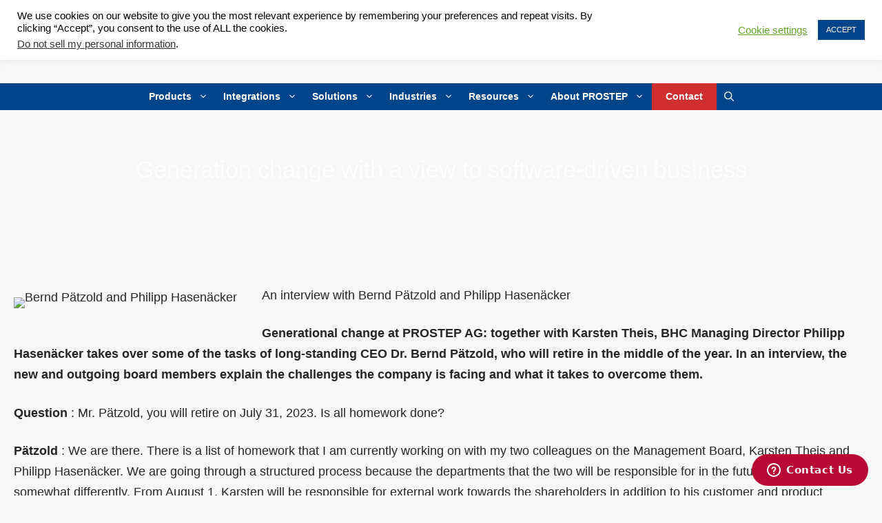

--- FILE ---
content_type: text/html; charset=UTF-8
request_url: https://prostep.us/blog/generation-change-with-a-view-to-software-driven-business/
body_size: 24814
content:
<!DOCTYPE html>
<html lang="en-US">
<head>
	<meta charset="UTF-8">
	<meta name='robots' content='index, follow, max-image-preview:large, max-snippet:-1, max-video-preview:-1' />
	<style>img:is([sizes="auto" i], [sizes^="auto," i]) { contain-intrinsic-size: 3000px 1500px }</style>
	<meta name="viewport" content="width=device-width, initial-scale=1">
	<!-- This site is optimized with the Yoast SEO Premium plugin v25.0 (Yoast SEO v25.0) - https://yoast.com/wordpress/plugins/seo/ -->
	<title>Generation change with a view to software-driven business &#183; PROSTEP.US</title>
	<meta name="description" content="Undergo a generational shift at PROSTEP AG, as new leadership from Karsten Theis and Philipp Hasenäcker, BHC&#039;s Managing Director, takes charge from retiring CEO Dr. Bernd Pätzold. Delve into their strategic plans for future challenges and the transformation of PROSTEP to meet evolving customer needs in product and application lifecycle management." />
	<link rel="canonical" href="https://prostep.us/blog/generation-change-with-a-view-to-software-driven-business/" />
	<meta name="twitter:card" content="summary_large_image" />
	<meta name="twitter:title" content="Generation change with a view to software-driven business &#183; PROSTEP.US" />
	<meta name="twitter:description" content="Undergo a generational shift at PROSTEP AG, as new leadership from Karsten Theis and Philipp Hasenäcker, BHC&#039;s Managing Director, takes charge from retiring CEO Dr. Bernd Pätzold. Delve into their strategic plans for future challenges and the transformation of PROSTEP to meet evolving customer needs in product and application lifecycle management." />
	<meta name="twitter:image" content="https://aenwoygtto.cloudimg.io/v7/prostep.us/wp-content/uploads/2023/06/02-01.jpg" />
	<meta name="twitter:label1" content="Written by" />
	<meta name="twitter:data1" content="jlopez17" />
	<meta name="twitter:label2" content="Est. reading time" />
	<meta name="twitter:data2" content="8 minutes" />
	<script type="application/ld+json" class="yoast-schema-graph">{"@context":"https://schema.org","@graph":[{"@type":"Article","@id":"https://prostep.us/blog/generation-change-with-a-view-to-software-driven-business/#article","isPartOf":{"@id":"https://prostep.us/blog/generation-change-with-a-view-to-software-driven-business/"},"author":{"name":"jlopez17","@id":"https://prostep.us/#/schema/person/472f1b31f763163526d8434da43c51cb"},"headline":"Generation change with a view to software-driven business","datePublished":"2023-06-19T13:56:03+00:00","dateModified":"2023-06-19T13:56:08+00:00","mainEntityOfPage":{"@id":"https://prostep.us/blog/generation-change-with-a-view-to-software-driven-business/"},"wordCount":1679,"publisher":{"@id":"https://prostep.us/#organization"},"image":{"@id":"https://prostep.us/blog/generation-change-with-a-view-to-software-driven-business/#primaryimage"},"thumbnailUrl":"https://aenwoygtto.cloudimg.io/v7/prostep.us/wp-content/uploads/2023/06/02-01.jpg","articleSection":["PROSTEP General"],"inLanguage":"en-US"},{"@type":"WebPage","@id":"https://prostep.us/blog/generation-change-with-a-view-to-software-driven-business/","url":"https://prostep.us/blog/generation-change-with-a-view-to-software-driven-business/","name":"Generation change with a view to software-driven business &#183; PROSTEP.US","isPartOf":{"@id":"https://prostep.us/#website"},"primaryImageOfPage":{"@id":"https://prostep.us/blog/generation-change-with-a-view-to-software-driven-business/#primaryimage"},"image":{"@id":"https://prostep.us/blog/generation-change-with-a-view-to-software-driven-business/#primaryimage"},"thumbnailUrl":"https://aenwoygtto.cloudimg.io/v7/prostep.us/wp-content/uploads/2023/06/02-01.jpg","datePublished":"2023-06-19T13:56:03+00:00","dateModified":"2023-06-19T13:56:08+00:00","description":"Undergo a generational shift at PROSTEP AG, as new leadership from Karsten Theis and Philipp Hasenäcker, BHC's Managing Director, takes charge from retiring CEO Dr. Bernd Pätzold. Delve into their strategic plans for future challenges and the transformation of PROSTEP to meet evolving customer needs in product and application lifecycle management.","breadcrumb":{"@id":"https://prostep.us/blog/generation-change-with-a-view-to-software-driven-business/#breadcrumb"},"inLanguage":"en-US","potentialAction":[{"@type":"ReadAction","target":["https://prostep.us/blog/generation-change-with-a-view-to-software-driven-business/"]}]},{"@type":"ImageObject","inLanguage":"en-US","@id":"https://prostep.us/blog/generation-change-with-a-view-to-software-driven-business/#primaryimage","url":"https://aenwoygtto.cloudimg.io/v7/prostep.us/wp-content/uploads/2023/06/02-01.jpg","contentUrl":"https://aenwoygtto.cloudimg.io/v7/prostep.us/wp-content/uploads/2023/06/02-01.jpg","width":600,"height":400,"caption":"Bernd Pätzold and Philipp Hasenäcker"},{"@type":"BreadcrumbList","@id":"https://prostep.us/blog/generation-change-with-a-view-to-software-driven-business/#breadcrumb","itemListElement":[{"@type":"ListItem","position":1,"name":"Home","item":"https://prostep.us/"},{"@type":"ListItem","position":2,"name":"Blog","item":"https://prostep.us/blog/"},{"@type":"ListItem","position":3,"name":"Generation change with a view to software-driven business"}]},{"@type":"WebSite","@id":"https://prostep.us/#website","url":"https://prostep.us/","name":"PROSTEP.US","description":"PLM Integration and Migration","publisher":{"@id":"https://prostep.us/#organization"},"potentialAction":[{"@type":"SearchAction","target":{"@type":"EntryPoint","urlTemplate":"https://prostep.us/?s={search_term_string}"},"query-input":{"@type":"PropertyValueSpecification","valueRequired":true,"valueName":"search_term_string"}}],"inLanguage":"en-US"},{"@type":"Organization","@id":"https://prostep.us/#organization","name":"PROSTEP INC","url":"https://prostep.us/","logo":{"@type":"ImageObject","inLanguage":"en-US","@id":"https://prostep.us/#/schema/logo/image/","url":"https://aenwoygtto.cloudimg.io/v7/prostep.us/wp-content/uploads/2024/02/HQ-PROSTEP_cmyk-COLOR-NO-TAGLINE.jpg","contentUrl":"https://aenwoygtto.cloudimg.io/v7/prostep.us/wp-content/uploads/2024/02/HQ-PROSTEP_cmyk-COLOR-NO-TAGLINE.jpg","width":1417,"height":131,"caption":"PROSTEP INC"},"image":{"@id":"https://prostep.us/#/schema/logo/image/"},"sameAs":["https://www.linkedin.com/company/prostep-inc-/"]},{"@type":"Person","@id":"https://prostep.us/#/schema/person/472f1b31f763163526d8434da43c51cb","name":"jlopez17","image":{"@type":"ImageObject","inLanguage":"en-US","@id":"https://prostep.us/#/schema/person/image/","url":"https://secure.gravatar.com/avatar/9e6d4ae0d68b65d5221d58d0917805b8?s=96&d=mm&r=g","contentUrl":"https://secure.gravatar.com/avatar/9e6d4ae0d68b65d5221d58d0917805b8?s=96&d=mm&r=g","caption":"jlopez17"},"url":"https://prostep.us/blog/author/jlopez17/"}]}</script>
	<!-- / Yoast SEO Premium plugin. -->


<link rel="alternate" type="application/rss+xml" title="PROSTEP.US &raquo; Feed" href="https://prostep.us/feed/" />
<link rel="alternate" type="application/rss+xml" title="PROSTEP.US &raquo; Comments Feed" href="https://prostep.us/comments/feed/" />
<link rel="alternate" type="application/rss+xml" title="PROSTEP.US &raquo; Generation change with a view to software-driven business Comments Feed" href="https://prostep.us/blog/generation-change-with-a-view-to-software-driven-business/feed/" />
<script>
window._wpemojiSettings = {"baseUrl":"https:\/\/s.w.org\/images\/core\/emoji\/15.0.3\/72x72\/","ext":".png","svgUrl":"https:\/\/s.w.org\/images\/core\/emoji\/15.0.3\/svg\/","svgExt":".svg","source":{"concatemoji":"https:\/\/prostep.us\/wp-includes\/js\/wp-emoji-release.min.js?ver=6.7.4"}};
/*! This file is auto-generated */
!function(i,n){var o,s,e;function c(e){try{var t={supportTests:e,timestamp:(new Date).valueOf()};sessionStorage.setItem(o,JSON.stringify(t))}catch(e){}}function p(e,t,n){e.clearRect(0,0,e.canvas.width,e.canvas.height),e.fillText(t,0,0);var t=new Uint32Array(e.getImageData(0,0,e.canvas.width,e.canvas.height).data),r=(e.clearRect(0,0,e.canvas.width,e.canvas.height),e.fillText(n,0,0),new Uint32Array(e.getImageData(0,0,e.canvas.width,e.canvas.height).data));return t.every(function(e,t){return e===r[t]})}function u(e,t,n){switch(t){case"flag":return n(e,"\ud83c\udff3\ufe0f\u200d\u26a7\ufe0f","\ud83c\udff3\ufe0f\u200b\u26a7\ufe0f")?!1:!n(e,"\ud83c\uddfa\ud83c\uddf3","\ud83c\uddfa\u200b\ud83c\uddf3")&&!n(e,"\ud83c\udff4\udb40\udc67\udb40\udc62\udb40\udc65\udb40\udc6e\udb40\udc67\udb40\udc7f","\ud83c\udff4\u200b\udb40\udc67\u200b\udb40\udc62\u200b\udb40\udc65\u200b\udb40\udc6e\u200b\udb40\udc67\u200b\udb40\udc7f");case"emoji":return!n(e,"\ud83d\udc26\u200d\u2b1b","\ud83d\udc26\u200b\u2b1b")}return!1}function f(e,t,n){var r="undefined"!=typeof WorkerGlobalScope&&self instanceof WorkerGlobalScope?new OffscreenCanvas(300,150):i.createElement("canvas"),a=r.getContext("2d",{willReadFrequently:!0}),o=(a.textBaseline="top",a.font="600 32px Arial",{});return e.forEach(function(e){o[e]=t(a,e,n)}),o}function t(e){var t=i.createElement("script");t.src=e,t.defer=!0,i.head.appendChild(t)}"undefined"!=typeof Promise&&(o="wpEmojiSettingsSupports",s=["flag","emoji"],n.supports={everything:!0,everythingExceptFlag:!0},e=new Promise(function(e){i.addEventListener("DOMContentLoaded",e,{once:!0})}),new Promise(function(t){var n=function(){try{var e=JSON.parse(sessionStorage.getItem(o));if("object"==typeof e&&"number"==typeof e.timestamp&&(new Date).valueOf()<e.timestamp+604800&&"object"==typeof e.supportTests)return e.supportTests}catch(e){}return null}();if(!n){if("undefined"!=typeof Worker&&"undefined"!=typeof OffscreenCanvas&&"undefined"!=typeof URL&&URL.createObjectURL&&"undefined"!=typeof Blob)try{var e="postMessage("+f.toString()+"("+[JSON.stringify(s),u.toString(),p.toString()].join(",")+"));",r=new Blob([e],{type:"text/javascript"}),a=new Worker(URL.createObjectURL(r),{name:"wpTestEmojiSupports"});return void(a.onmessage=function(e){c(n=e.data),a.terminate(),t(n)})}catch(e){}c(n=f(s,u,p))}t(n)}).then(function(e){for(var t in e)n.supports[t]=e[t],n.supports.everything=n.supports.everything&&n.supports[t],"flag"!==t&&(n.supports.everythingExceptFlag=n.supports.everythingExceptFlag&&n.supports[t]);n.supports.everythingExceptFlag=n.supports.everythingExceptFlag&&!n.supports.flag,n.DOMReady=!1,n.readyCallback=function(){n.DOMReady=!0}}).then(function(){return e}).then(function(){var e;n.supports.everything||(n.readyCallback(),(e=n.source||{}).concatemoji?t(e.concatemoji):e.wpemoji&&e.twemoji&&(t(e.twemoji),t(e.wpemoji)))}))}((window,document),window._wpemojiSettings);
</script>
<style id='wp-emoji-styles-inline-css'>

	img.wp-smiley, img.emoji {
		display: inline !important;
		border: none !important;
		box-shadow: none !important;
		height: 1em !important;
		width: 1em !important;
		margin: 0 0.07em !important;
		vertical-align: -0.1em !important;
		background: none !important;
		padding: 0 !important;
	}
</style>
<link rel='stylesheet' id='wp-block-library-css' href='https://prostep.us/wp-includes/css/dist/block-library/style.min.css?ver=6.7.4' media='all' />
<style id='classic-theme-styles-inline-css'>
/*! This file is auto-generated */
.wp-block-button__link{color:#fff;background-color:#32373c;border-radius:9999px;box-shadow:none;text-decoration:none;padding:calc(.667em + 2px) calc(1.333em + 2px);font-size:1.125em}.wp-block-file__button{background:#32373c;color:#fff;text-decoration:none}
</style>
<style id='global-styles-inline-css'>
:root{--wp--preset--aspect-ratio--square: 1;--wp--preset--aspect-ratio--4-3: 4/3;--wp--preset--aspect-ratio--3-4: 3/4;--wp--preset--aspect-ratio--3-2: 3/2;--wp--preset--aspect-ratio--2-3: 2/3;--wp--preset--aspect-ratio--16-9: 16/9;--wp--preset--aspect-ratio--9-16: 9/16;--wp--preset--color--black: #000000;--wp--preset--color--cyan-bluish-gray: #abb8c3;--wp--preset--color--white: #ffffff;--wp--preset--color--pale-pink: #f78da7;--wp--preset--color--vivid-red: #cf2e2e;--wp--preset--color--luminous-vivid-orange: #ff6900;--wp--preset--color--luminous-vivid-amber: #fcb900;--wp--preset--color--light-green-cyan: #7bdcb5;--wp--preset--color--vivid-green-cyan: #00d084;--wp--preset--color--pale-cyan-blue: #8ed1fc;--wp--preset--color--vivid-cyan-blue: #0693e3;--wp--preset--color--vivid-purple: #9b51e0;--wp--preset--color--contrast: var(--contrast);--wp--preset--color--contrast-2: var(--contrast-2);--wp--preset--color--contrast-3: var(--contrast-3);--wp--preset--color--base: var(--base);--wp--preset--color--base-2: var(--base-2);--wp--preset--color--base-3: var(--base-3);--wp--preset--color--accent: var(--accent);--wp--preset--color--00448: var(--00448);--wp--preset--gradient--vivid-cyan-blue-to-vivid-purple: linear-gradient(135deg,rgba(6,147,227,1) 0%,rgb(155,81,224) 100%);--wp--preset--gradient--light-green-cyan-to-vivid-green-cyan: linear-gradient(135deg,rgb(122,220,180) 0%,rgb(0,208,130) 100%);--wp--preset--gradient--luminous-vivid-amber-to-luminous-vivid-orange: linear-gradient(135deg,rgba(252,185,0,1) 0%,rgba(255,105,0,1) 100%);--wp--preset--gradient--luminous-vivid-orange-to-vivid-red: linear-gradient(135deg,rgba(255,105,0,1) 0%,rgb(207,46,46) 100%);--wp--preset--gradient--very-light-gray-to-cyan-bluish-gray: linear-gradient(135deg,rgb(238,238,238) 0%,rgb(169,184,195) 100%);--wp--preset--gradient--cool-to-warm-spectrum: linear-gradient(135deg,rgb(74,234,220) 0%,rgb(151,120,209) 20%,rgb(207,42,186) 40%,rgb(238,44,130) 60%,rgb(251,105,98) 80%,rgb(254,248,76) 100%);--wp--preset--gradient--blush-light-purple: linear-gradient(135deg,rgb(255,206,236) 0%,rgb(152,150,240) 100%);--wp--preset--gradient--blush-bordeaux: linear-gradient(135deg,rgb(254,205,165) 0%,rgb(254,45,45) 50%,rgb(107,0,62) 100%);--wp--preset--gradient--luminous-dusk: linear-gradient(135deg,rgb(255,203,112) 0%,rgb(199,81,192) 50%,rgb(65,88,208) 100%);--wp--preset--gradient--pale-ocean: linear-gradient(135deg,rgb(255,245,203) 0%,rgb(182,227,212) 50%,rgb(51,167,181) 100%);--wp--preset--gradient--electric-grass: linear-gradient(135deg,rgb(202,248,128) 0%,rgb(113,206,126) 100%);--wp--preset--gradient--midnight: linear-gradient(135deg,rgb(2,3,129) 0%,rgb(40,116,252) 100%);--wp--preset--font-size--small: 13px;--wp--preset--font-size--medium: 20px;--wp--preset--font-size--large: 36px;--wp--preset--font-size--x-large: 42px;--wp--preset--spacing--20: 0.44rem;--wp--preset--spacing--30: 0.67rem;--wp--preset--spacing--40: 1rem;--wp--preset--spacing--50: 1.5rem;--wp--preset--spacing--60: 2.25rem;--wp--preset--spacing--70: 3.38rem;--wp--preset--spacing--80: 5.06rem;--wp--preset--shadow--natural: 6px 6px 9px rgba(0, 0, 0, 0.2);--wp--preset--shadow--deep: 12px 12px 50px rgba(0, 0, 0, 0.4);--wp--preset--shadow--sharp: 6px 6px 0px rgba(0, 0, 0, 0.2);--wp--preset--shadow--outlined: 6px 6px 0px -3px rgba(255, 255, 255, 1), 6px 6px rgba(0, 0, 0, 1);--wp--preset--shadow--crisp: 6px 6px 0px rgba(0, 0, 0, 1);}:where(.is-layout-flex){gap: 0.5em;}:where(.is-layout-grid){gap: 0.5em;}body .is-layout-flex{display: flex;}.is-layout-flex{flex-wrap: wrap;align-items: center;}.is-layout-flex > :is(*, div){margin: 0;}body .is-layout-grid{display: grid;}.is-layout-grid > :is(*, div){margin: 0;}:where(.wp-block-columns.is-layout-flex){gap: 2em;}:where(.wp-block-columns.is-layout-grid){gap: 2em;}:where(.wp-block-post-template.is-layout-flex){gap: 1.25em;}:where(.wp-block-post-template.is-layout-grid){gap: 1.25em;}.has-black-color{color: var(--wp--preset--color--black) !important;}.has-cyan-bluish-gray-color{color: var(--wp--preset--color--cyan-bluish-gray) !important;}.has-white-color{color: var(--wp--preset--color--white) !important;}.has-pale-pink-color{color: var(--wp--preset--color--pale-pink) !important;}.has-vivid-red-color{color: var(--wp--preset--color--vivid-red) !important;}.has-luminous-vivid-orange-color{color: var(--wp--preset--color--luminous-vivid-orange) !important;}.has-luminous-vivid-amber-color{color: var(--wp--preset--color--luminous-vivid-amber) !important;}.has-light-green-cyan-color{color: var(--wp--preset--color--light-green-cyan) !important;}.has-vivid-green-cyan-color{color: var(--wp--preset--color--vivid-green-cyan) !important;}.has-pale-cyan-blue-color{color: var(--wp--preset--color--pale-cyan-blue) !important;}.has-vivid-cyan-blue-color{color: var(--wp--preset--color--vivid-cyan-blue) !important;}.has-vivid-purple-color{color: var(--wp--preset--color--vivid-purple) !important;}.has-black-background-color{background-color: var(--wp--preset--color--black) !important;}.has-cyan-bluish-gray-background-color{background-color: var(--wp--preset--color--cyan-bluish-gray) !important;}.has-white-background-color{background-color: var(--wp--preset--color--white) !important;}.has-pale-pink-background-color{background-color: var(--wp--preset--color--pale-pink) !important;}.has-vivid-red-background-color{background-color: var(--wp--preset--color--vivid-red) !important;}.has-luminous-vivid-orange-background-color{background-color: var(--wp--preset--color--luminous-vivid-orange) !important;}.has-luminous-vivid-amber-background-color{background-color: var(--wp--preset--color--luminous-vivid-amber) !important;}.has-light-green-cyan-background-color{background-color: var(--wp--preset--color--light-green-cyan) !important;}.has-vivid-green-cyan-background-color{background-color: var(--wp--preset--color--vivid-green-cyan) !important;}.has-pale-cyan-blue-background-color{background-color: var(--wp--preset--color--pale-cyan-blue) !important;}.has-vivid-cyan-blue-background-color{background-color: var(--wp--preset--color--vivid-cyan-blue) !important;}.has-vivid-purple-background-color{background-color: var(--wp--preset--color--vivid-purple) !important;}.has-black-border-color{border-color: var(--wp--preset--color--black) !important;}.has-cyan-bluish-gray-border-color{border-color: var(--wp--preset--color--cyan-bluish-gray) !important;}.has-white-border-color{border-color: var(--wp--preset--color--white) !important;}.has-pale-pink-border-color{border-color: var(--wp--preset--color--pale-pink) !important;}.has-vivid-red-border-color{border-color: var(--wp--preset--color--vivid-red) !important;}.has-luminous-vivid-orange-border-color{border-color: var(--wp--preset--color--luminous-vivid-orange) !important;}.has-luminous-vivid-amber-border-color{border-color: var(--wp--preset--color--luminous-vivid-amber) !important;}.has-light-green-cyan-border-color{border-color: var(--wp--preset--color--light-green-cyan) !important;}.has-vivid-green-cyan-border-color{border-color: var(--wp--preset--color--vivid-green-cyan) !important;}.has-pale-cyan-blue-border-color{border-color: var(--wp--preset--color--pale-cyan-blue) !important;}.has-vivid-cyan-blue-border-color{border-color: var(--wp--preset--color--vivid-cyan-blue) !important;}.has-vivid-purple-border-color{border-color: var(--wp--preset--color--vivid-purple) !important;}.has-vivid-cyan-blue-to-vivid-purple-gradient-background{background: var(--wp--preset--gradient--vivid-cyan-blue-to-vivid-purple) !important;}.has-light-green-cyan-to-vivid-green-cyan-gradient-background{background: var(--wp--preset--gradient--light-green-cyan-to-vivid-green-cyan) !important;}.has-luminous-vivid-amber-to-luminous-vivid-orange-gradient-background{background: var(--wp--preset--gradient--luminous-vivid-amber-to-luminous-vivid-orange) !important;}.has-luminous-vivid-orange-to-vivid-red-gradient-background{background: var(--wp--preset--gradient--luminous-vivid-orange-to-vivid-red) !important;}.has-very-light-gray-to-cyan-bluish-gray-gradient-background{background: var(--wp--preset--gradient--very-light-gray-to-cyan-bluish-gray) !important;}.has-cool-to-warm-spectrum-gradient-background{background: var(--wp--preset--gradient--cool-to-warm-spectrum) !important;}.has-blush-light-purple-gradient-background{background: var(--wp--preset--gradient--blush-light-purple) !important;}.has-blush-bordeaux-gradient-background{background: var(--wp--preset--gradient--blush-bordeaux) !important;}.has-luminous-dusk-gradient-background{background: var(--wp--preset--gradient--luminous-dusk) !important;}.has-pale-ocean-gradient-background{background: var(--wp--preset--gradient--pale-ocean) !important;}.has-electric-grass-gradient-background{background: var(--wp--preset--gradient--electric-grass) !important;}.has-midnight-gradient-background{background: var(--wp--preset--gradient--midnight) !important;}.has-small-font-size{font-size: var(--wp--preset--font-size--small) !important;}.has-medium-font-size{font-size: var(--wp--preset--font-size--medium) !important;}.has-large-font-size{font-size: var(--wp--preset--font-size--large) !important;}.has-x-large-font-size{font-size: var(--wp--preset--font-size--x-large) !important;}
:where(.wp-block-post-template.is-layout-flex){gap: 1.25em;}:where(.wp-block-post-template.is-layout-grid){gap: 1.25em;}
:where(.wp-block-columns.is-layout-flex){gap: 2em;}:where(.wp-block-columns.is-layout-grid){gap: 2em;}
:root :where(.wp-block-pullquote){font-size: 1.5em;line-height: 1.6;}
</style>
<link rel='stylesheet' id='pb-accordion-blocks-style-css' href='https://prostep.us/wp-content/plugins/accordion-blocks/build/index.css?ver=1.5.0' media='all' />
<link rel='stylesheet' id='cookie-law-info-css' href='https://prostep.us/wp-content/plugins/cookie-law-info/legacy/public/css/cookie-law-info-public.css?ver=3.2.10' media='all' />
<link rel='stylesheet' id='cookie-law-info-gdpr-css' href='https://prostep.us/wp-content/plugins/cookie-law-info/legacy/public/css/cookie-law-info-gdpr.css?ver=3.2.10' media='all' />
<link rel='stylesheet' id='generate-style-css' href='https://prostep.us/wp-content/themes/generatepress/assets/css/all.min.css?ver=3.5.1' media='all' />
<style id='generate-style-inline-css'>
body{background-color:#f7f7f7;color:#222222;}a{color:#d85d1b;}a:visited{color:#d85d1b;}a:hover, a:focus, a:active{color:#004489;}body .grid-container{max-width:1250px;}.wp-block-group__inner-container{max-width:1250px;margin-left:auto;margin-right:auto;}.site-header .header-image{width:280px;}.generate-back-to-top{font-size:20px;border-radius:3px;position:fixed;bottom:30px;right:30px;line-height:40px;width:40px;text-align:center;z-index:10;transition:opacity 300ms ease-in-out;opacity:0.1;transform:translateY(1000px);}.generate-back-to-top__show{opacity:1;transform:translateY(0);}.navigation-search{position:absolute;left:-99999px;pointer-events:none;visibility:hidden;z-index:20;width:100%;top:0;transition:opacity 100ms ease-in-out;opacity:0;}.navigation-search.nav-search-active{left:0;right:0;pointer-events:auto;visibility:visible;opacity:1;}.navigation-search input[type="search"]{outline:0;border:0;vertical-align:bottom;line-height:1;opacity:0.9;width:100%;z-index:20;border-radius:0;-webkit-appearance:none;height:60px;}.navigation-search input::-ms-clear{display:none;width:0;height:0;}.navigation-search input::-ms-reveal{display:none;width:0;height:0;}.navigation-search input::-webkit-search-decoration, .navigation-search input::-webkit-search-cancel-button, .navigation-search input::-webkit-search-results-button, .navigation-search input::-webkit-search-results-decoration{display:none;}.main-navigation li.search-item{z-index:21;}li.search-item.active{transition:opacity 100ms ease-in-out;}.nav-left-sidebar .main-navigation li.search-item.active,.nav-right-sidebar .main-navigation li.search-item.active{width:auto;display:inline-block;float:right;}.gen-sidebar-nav .navigation-search{top:auto;bottom:0;}:root{--contrast:#222222;--contrast-2:#575760;--contrast-3:#b2b2be;--base:#f0f0f0;--base-2:#f7f8f9;--base-3:#ffffff;--accent:#1e73be;--00448:#004483;}:root .has-contrast-color{color:var(--contrast);}:root .has-contrast-background-color{background-color:var(--contrast);}:root .has-contrast-2-color{color:var(--contrast-2);}:root .has-contrast-2-background-color{background-color:var(--contrast-2);}:root .has-contrast-3-color{color:var(--contrast-3);}:root .has-contrast-3-background-color{background-color:var(--contrast-3);}:root .has-base-color{color:var(--base);}:root .has-base-background-color{background-color:var(--base);}:root .has-base-2-color{color:var(--base-2);}:root .has-base-2-background-color{background-color:var(--base-2);}:root .has-base-3-color{color:var(--base-3);}:root .has-base-3-background-color{background-color:var(--base-3);}:root .has-accent-color{color:var(--accent);}:root .has-accent-background-color{background-color:var(--accent);}:root .has-00448-color{color:var(--00448);}:root .has-00448-background-color{background-color:var(--00448);}body, button, input, select, textarea{font-family:Arial, Helvetica, sans-serif;font-size:18px;}body{line-height:1.7;}p{margin-bottom:1.4em;}.entry-content > [class*="wp-block-"]:not(:last-child):not(.wp-block-heading){margin-bottom:1.4em;}.top-bar{font-size:11px;}.main-title{font-family:Verdana, Geneva, sans-serif;font-weight:normal;}.site-description{font-size:16px;}.main-navigation a, .menu-toggle{font-family:Helvetica;font-weight:bold;font-size:14px;}.main-navigation .main-nav ul ul li a{font-size:13px;}.widget-title{font-size:18px;margin-bottom:20px;}.sidebar .widget, .footer-widgets .widget{font-size:17px;}button:not(.menu-toggle),html input[type="button"],input[type="reset"],input[type="submit"],.button,.wp-block-button .wp-block-button__link{font-size:18px;}h1{font-family:Verdana, Geneva, sans-serif;font-size:34px;line-height:1.3em;margin-bottom:30px;}h2{font-family:Verdana, Geneva, sans-serif;font-size:28px;line-height:1.4em;margin-bottom:30px;}h3{font-family:Verdana, Geneva, sans-serif;font-size:24px;line-height:1.4em;margin-bottom:30px;}h4{font-family:Verdana, Geneva, sans-serif;font-size:22px;line-height:1.4em;}h5{font-family:Verdana, Geneva, sans-serif;line-height:1em;}h6{font-family:Verdana, Geneva, sans-serif;}.site-info{font-size:14px;}@media (max-width:768px){.main-title{font-size:20px;}h1{font-size:30px;}h2{font-size:26px;}}.top-bar{background-color:#d0d0d0;color:#303030;}.top-bar a{color:#ffffff;}.top-bar a:hover{color:#303030;}.site-header{background-color:rgba(0,0,0,0);color:#3a3a3a;}.site-header a{color:#3a3a3a;}.site-header a:hover{color:#ffffff;}.main-title a,.main-title a:hover{color:var(--contrast);}.site-description{color:#757575;}.main-navigation,.main-navigation ul ul{background-color:#004489;}.main-navigation .main-nav ul li a, .main-navigation .menu-toggle, .main-navigation .menu-bar-items{color:#ffffff;}.main-navigation .main-nav ul li:not([class*="current-menu-"]):hover > a, .main-navigation .main-nav ul li:not([class*="current-menu-"]):focus > a, .main-navigation .main-nav ul li.sfHover:not([class*="current-menu-"]) > a, .main-navigation .menu-bar-item:hover > a, .main-navigation .menu-bar-item.sfHover > a{color:#ffffff;background-color:#d85d1b;}button.menu-toggle:hover,button.menu-toggle:focus,.main-navigation .mobile-bar-items a,.main-navigation .mobile-bar-items a:hover,.main-navigation .mobile-bar-items a:focus{color:#ffffff;}.main-navigation .main-nav ul li[class*="current-menu-"] > a{color:#f7f7f7;}.navigation-search input[type="search"],.navigation-search input[type="search"]:active, .navigation-search input[type="search"]:focus, .main-navigation .main-nav ul li.search-item.active > a, .main-navigation .menu-bar-items .search-item.active > a{color:#111111;background-color:#f5f8fa;opacity:1;}.main-navigation ul ul{background-color:#e8e8e8;}.main-navigation .main-nav ul ul li a{color:#004489;}.main-navigation .main-nav ul ul li:not([class*="current-menu-"]):hover > a,.main-navigation .main-nav ul ul li:not([class*="current-menu-"]):focus > a, .main-navigation .main-nav ul ul li.sfHover:not([class*="current-menu-"]) > a{color:#ffffff;background-color:#d85d1b;}.main-navigation .main-nav ul ul li[class*="current-menu-"] > a{color:#ffffff;background-color:#1f2d3d;}.separate-containers .inside-article, .separate-containers .comments-area, .separate-containers .page-header, .one-container .container, .separate-containers .paging-navigation, .inside-page-header{color:#262626;background-color:#f7f7f7;}.inside-article a,.paging-navigation a,.comments-area a,.page-header a{color:#d85d1b;}.inside-article a:hover,.paging-navigation a:hover,.comments-area a:hover,.page-header a:hover{color:#004489;}.entry-header h1,.page-header h1{color:#262626;}.entry-title a{color:#1f2d3d;}.entry-title a:hover{color:#406080;}.entry-meta{color:#666666;}.entry-meta a{color:#666666;}.entry-meta a:hover{color:#666666;}h1{color:#1f2d3d;}h2{color:#1f2d3d;}h3{color:#1f2d3d;}h4{color:#1f2d3d;}h5{color:#1f2d3d;}.sidebar .widget{color:#111111;background-color:#f4f4f4;}.sidebar .widget a{color:#406080;}.sidebar .widget a:hover{color:#1f2d3d;}.sidebar .widget .widget-title{color:#1f2d3d;}.footer-widgets{color:#ffffff;}.footer-widgets a{color:#ffffff;}.footer-widgets a:hover{color:#ffaa00;}.footer-widgets .widget-title{color:#ffaa00;}.site-info{color:#f5f8fa;background-color:#004489;}.site-info a{color:#f5f8fa;}.site-info a:hover{color:#ffffff;}.footer-bar .widget_nav_menu .current-menu-item a{color:#ffffff;}input[type="text"],input[type="email"],input[type="url"],input[type="password"],input[type="search"],input[type="tel"],input[type="number"],textarea,select{color:#111111;background-color:#f5f8fa;border-color:#f5f8fa;}input[type="text"]:focus,input[type="email"]:focus,input[type="url"]:focus,input[type="password"]:focus,input[type="search"]:focus,input[type="tel"]:focus,input[type="number"]:focus,textarea:focus,select:focus{color:#111111;background-color:#f5f8fa;border-color:#f5f8fa;}button,html input[type="button"],input[type="reset"],input[type="submit"],a.button,a.wp-block-button__link:not(.has-background){color:#ffffff;background-color:#b70b33;}button:hover,html input[type="button"]:hover,input[type="reset"]:hover,input[type="submit"]:hover,a.button:hover,button:focus,html input[type="button"]:focus,input[type="reset"]:focus,input[type="submit"]:focus,a.button:focus,a.wp-block-button__link:not(.has-background):active,a.wp-block-button__link:not(.has-background):focus,a.wp-block-button__link:not(.has-background):hover{color:#ffffff;background-color:#b7425d;}a.generate-back-to-top{background-color:#d85d1b;color:#ffffff;}a.generate-back-to-top:hover,a.generate-back-to-top:focus{background-color:rgba(216,93,27,0.69);color:#ffffff;}:root{--gp-search-modal-bg-color:var(--base-3);--gp-search-modal-text-color:var(--contrast);--gp-search-modal-overlay-bg-color:rgba(0,0,0,0.2);}@media (max-width: 990px){.main-navigation .menu-bar-item:hover > a, .main-navigation .menu-bar-item.sfHover > a{background:none;color:#ffffff;}}.inside-top-bar{padding:5px 10px 5px 10px;}.inside-header{padding:50px 10px 40px 10px;}.separate-containers .inside-article, .separate-containers .comments-area, .separate-containers .page-header, .separate-containers .paging-navigation, .one-container .site-content, .inside-page-header{padding:100px 20px 100px 20px;}.site-main .wp-block-group__inner-container{padding:100px 20px 100px 20px;}.entry-content .alignwide, body:not(.no-sidebar) .entry-content .alignfull{margin-left:-20px;width:calc(100% + 40px);max-width:calc(100% + 40px);}.container.grid-container{max-width:1290px;}.one-container.right-sidebar .site-main,.one-container.both-right .site-main{margin-right:20px;}.one-container.left-sidebar .site-main,.one-container.both-left .site-main{margin-left:20px;}.one-container.both-sidebars .site-main{margin:0px 20px 0px 20px;}.separate-containers .widget, .separate-containers .site-main > *, .separate-containers .page-header, .widget-area .main-navigation{margin-bottom:34px;}.separate-containers .site-main{margin:34px;}.both-right.separate-containers .inside-left-sidebar{margin-right:17px;}.both-right.separate-containers .inside-right-sidebar{margin-left:17px;}.both-left.separate-containers .inside-left-sidebar{margin-right:17px;}.both-left.separate-containers .inside-right-sidebar{margin-left:17px;}.separate-containers .page-header-image, .separate-containers .page-header-contained, .separate-containers .page-header-image-single, .separate-containers .page-header-content-single{margin-top:34px;}.separate-containers .inside-right-sidebar, .separate-containers .inside-left-sidebar{margin-top:34px;margin-bottom:34px;}.main-navigation .main-nav ul li a,.menu-toggle,.main-navigation .mobile-bar-items a{padding-left:11px;padding-right:11px;line-height:39px;}.main-navigation .main-nav ul ul li a{padding:11px;}.main-navigation ul ul{width:189px;}.navigation-search input[type="search"]{height:39px;}.rtl .menu-item-has-children .dropdown-menu-toggle{padding-left:11px;}.menu-item-has-children .dropdown-menu-toggle{padding-right:11px;}.menu-item-has-children ul .dropdown-menu-toggle{padding-top:11px;padding-bottom:11px;margin-top:-11px;}.rtl .main-navigation .main-nav ul li.menu-item-has-children > a{padding-right:11px;}.widget-area .widget{padding:0px 0px 20px 40px;}.footer-widgets{padding:0px;}.site-info{padding:20px;}@media (max-width:768px){.separate-containers .inside-article, .separate-containers .comments-area, .separate-containers .page-header, .separate-containers .paging-navigation, .one-container .site-content, .inside-page-header{padding:100px 20px 100px 20px;}.site-main .wp-block-group__inner-container{padding:100px 20px 100px 20px;}.inside-header{padding-top:20px;padding-right:10px;padding-bottom:20px;padding-left:10px;}.widget-area .widget{padding-top:0px;padding-right:0px;padding-bottom:20px;padding-left:0px;}.site-info{padding-right:10px;padding-left:10px;}.entry-content .alignwide, body:not(.no-sidebar) .entry-content .alignfull{margin-left:-20px;width:calc(100% + 40px);max-width:calc(100% + 40px);}}/* End cached CSS */@media (max-width: 990px){.main-navigation .menu-toggle,.main-navigation .mobile-bar-items,.sidebar-nav-mobile:not(#sticky-placeholder){display:block;}.main-navigation ul,.gen-sidebar-nav{display:none;}[class*="nav-float-"] .site-header .inside-header > *{float:none;clear:both;}}
.dynamic-author-image-rounded{border-radius:100%;}.dynamic-featured-image, .dynamic-author-image{vertical-align:middle;}.one-container.blog .dynamic-content-template:not(:last-child), .one-container.archive .dynamic-content-template:not(:last-child){padding-bottom:0px;}.dynamic-entry-excerpt > p:last-child{margin-bottom:0px;}
.navigation-branding .main-title{font-weight:normal;text-transform:none;font-size:25px;font-family:Verdana, Geneva, sans-serif;}@media (max-width: 1024px){.main-navigation:not(.slideout-navigation) a, .main-navigation .menu-toggle, .main-navigation .menu-bar-items{font-size:22px;}.main-navigation:not(.slideout-navigation) .main-nav ul ul li a{font-size:19px;}.main-title, .navigation-branding .main-title{font-size:20px;}}@media (max-width: 990px){.main-navigation:not(.slideout-navigation) a, .main-navigation .menu-toggle, .main-navigation .menu-bar-items{font-size:22px;}.main-navigation:not(.slideout-navigation) .main-nav ul ul li a{font-size:19px;}.navigation-branding .main-title{font-size:20px;}}
.page-hero{background-image:url(https://aenwoygtto.cloudimg.io/v7/prostep.us/wp-content/uploads/2021/05/bg_traceability.jpg);background-size:cover;background-position:left center;background-repeat:no-repeat;color:#ffffff;padding-top:40px;padding-right:100px;padding-bottom:40px;padding-left:100px;box-sizing:border-box;}.page-hero h1, .page-hero h2, .page-hero h3, .page-hero h4, .page-hero h5, .page-hero h6{color:#ffffff;}.inside-page-hero > *:last-child{margin-bottom:0px;}.page-hero time.updated{display:none;}
@media (max-width: 990px){.main-navigation .main-nav ul li a,.main-navigation .menu-toggle,.main-navigation .mobile-bar-items a,.main-navigation .menu-bar-item > a{line-height:80px;}.main-navigation .site-logo.navigation-logo img, .mobile-header-navigation .site-logo.mobile-header-logo img, .navigation-search input[type="search"]{height:80px;}}.post-image:not(:first-child), .page-content:not(:first-child), .entry-content:not(:first-child), .entry-summary:not(:first-child), footer.entry-meta{margin-top:1em;}.post-image-above-header .inside-article div.featured-image, .post-image-above-header .inside-article div.post-image{margin-bottom:1em;}.main-navigation.slideout-navigation .main-nav > ul > li > a{line-height:60px;}
</style>
<link rel='stylesheet' id='tablepress-default-css' href='https://prostep.us/wp-content/plugins/tablepress/css/build/default.css?ver=3.1.2' media='all' />
<style id='generateblocks-inline-css'>
.gb-button-wrapper{display:flex;flex-wrap:wrap;align-items:flex-start;justify-content:flex-start;clear:both;}.gb-button-wrapper a.gb-button-ba92796d{display:inline-flex;align-items:center;justify-content:center;text-align:center;padding:3px 10px;background-color:#cf2e2e;color:#ffffff;text-decoration:none;}.gb-button-wrapper a.gb-button-ba92796d:hover, .gb-button-wrapper a.gb-button-ba92796d:active, .gb-button-wrapper a.gb-button-ba92796d:focus{background-color:rgba(207, 46, 46, 0.5);color:#ffffff;}.gb-container-9f600bd6{background-color:#004489;}.gb-container-9f600bd6 > .gb-inside-container{padding:40px 40px 0;max-width:1000px;margin-left:auto;margin-right:auto;}.gb-grid-wrapper > .gb-grid-column-9f600bd6 > .gb-container{display:flex;flex-direction:column;height:100%;}.gb-grid-wrapper > .gb-grid-column-27755b61{width:33.33%;}.gb-grid-wrapper > .gb-grid-column-9b32934b{width:33.33%;}.gb-grid-wrapper > .gb-grid-column-4be3c296{width:33.33%;}.gb-container-04b0a579{margin-bottom:-30px;border-bottom:0px solid #727475;background-color:#d0d0d0;}.gb-container-04b0a579 > .gb-inside-container{padding:40px 40px 0;max-width:1000px;margin-left:auto;margin-right:auto;}.gb-grid-wrapper > .gb-grid-column-04b0a579 > .gb-container{display:flex;flex-direction:column;height:100%;}.gb-grid-wrapper > .gb-grid-column-3ece5168{width:50%;}.gb-grid-wrapper > .gb-grid-column-4be8855e{width:50%;}.gb-grid-wrapper-04043aa1{display:flex;flex-wrap:wrap;}.gb-grid-wrapper-04043aa1 > .gb-grid-column{box-sizing:border-box;}.gb-grid-wrapper-611ad6a5{display:flex;flex-wrap:wrap;}.gb-grid-wrapper-611ad6a5 > .gb-grid-column{box-sizing:border-box;}h2.gb-headline-1f708802{font-size:14px;text-align:left;color:#004489;}@media (max-width: 1024px) {.gb-button-wrapper a.gb-button-ba92796d{padding-right:10px;padding-left:10px;}}@media (max-width: 767px) {.gb-button-wrapper a.gb-button-ba92796d{padding-right:10px;padding-left:10px;}.gb-grid-wrapper > .gb-grid-column-27755b61{width:100%;}.gb-grid-wrapper > .gb-grid-column-9b32934b{width:100%;}.gb-grid-wrapper > .gb-grid-column-4be3c296{width:100%;}.gb-grid-wrapper > .gb-grid-column-3ece5168{width:100%;}.gb-grid-wrapper > .gb-grid-column-4be8855e{width:100%;}}:root{--gb-container-width:1250px;}.gb-container .wp-block-image img{vertical-align:middle;}.gb-grid-wrapper .wp-block-image{margin-bottom:0;}.gb-highlight{background:none;}.gb-shape{line-height:0;}
</style>
<link rel='stylesheet' id='generate-blog-images-css' href='https://prostep.us/wp-content/plugins/gp-premium/blog/functions/css/featured-images.min.css?ver=2.5.2' media='all' />
<link rel='stylesheet' id='generate-offside-css' href='https://prostep.us/wp-content/plugins/gp-premium/menu-plus/functions/css/offside.min.css?ver=2.5.2' media='all' />
<style id='generate-offside-inline-css'>
:root{--gp-slideout-width:265px;}.slideout-navigation.main-navigation{background-color:#004489;}.slideout-navigation.main-navigation .main-nav ul li a{color:#ffffff;font-weight:normal;text-transform:none;font-size:20px;}.slideout-navigation.main-navigation ul ul{background-color:#114d89;}.slideout-navigation.main-navigation .main-nav ul ul li a{color:#ffffff;}.slideout-navigation.main-navigation.do-overlay .main-nav ul ul li a{font-size:1em;font-size:19px;}@media (max-width:768px){.slideout-navigation.main-navigation .main-nav ul li a{font-size:20px;}.slideout-navigation.main-navigation .main-nav ul ul li a{font-size:19px;}}.slideout-navigation.main-navigation .main-nav ul li:not([class*="current-menu-"]):hover > a, .slideout-navigation.main-navigation .main-nav ul li:not([class*="current-menu-"]):focus > a, .slideout-navigation.main-navigation .main-nav ul li.sfHover:not([class*="current-menu-"]) > a{color:#d85d1b;background-color:#f2f2f2;}.slideout-navigation.main-navigation .main-nav ul ul li:not([class*="current-menu-"]):hover > a, .slideout-navigation.main-navigation .main-nav ul ul li:not([class*="current-menu-"]):focus > a, .slideout-navigation.main-navigation .main-nav ul ul li.sfHover:not([class*="current-menu-"]) > a{color:#d85d1b;}.slideout-navigation.main-navigation .main-nav ul li[class*="current-menu-"] > a{color:#ffffff;}.slideout-navigation.main-navigation .main-nav ul ul li[class*="current-menu-"] > a{color:#ffffff;background-color:#222222;}.slideout-navigation, .slideout-navigation a{color:#ffffff;}.slideout-navigation button.slideout-exit{color:#ffffff;padding-left:11px;padding-right:11px;}.slide-opened nav.toggled .menu-toggle:before{display:none;}@media (max-width: 990px){.menu-bar-item.slideout-toggle{display:none;}}
</style>
<link rel='stylesheet' id='generate-navigation-branding-css' href='https://prostep.us/wp-content/plugins/gp-premium/menu-plus/functions/css/navigation-branding.min.css?ver=2.5.2' media='all' />
<style id='generate-navigation-branding-inline-css'>
@media (max-width: 990px){.site-header, #site-navigation, #sticky-navigation{display:none !important;opacity:0.0;}#mobile-header{display:block !important;width:100% !important;}#mobile-header .main-nav > ul{display:none;}#mobile-header.toggled .main-nav > ul, #mobile-header .menu-toggle, #mobile-header .mobile-bar-items{display:block;}#mobile-header .main-nav{-ms-flex:0 0 100%;flex:0 0 100%;-webkit-box-ordinal-group:5;-ms-flex-order:4;order:4;}}.navigation-branding img, .site-logo.mobile-header-logo img{height:39px;width:auto;}.navigation-branding .main-title{line-height:39px;}@media (max-width: 1260px){#site-navigation .navigation-branding, #sticky-navigation .navigation-branding{margin-left:10px;}}@media (max-width: 990px){.main-navigation:not(.slideout-navigation) .main-nav{-ms-flex:0 0 100%;flex:0 0 100%;}.main-navigation:not(.slideout-navigation) .inside-navigation{-ms-flex-wrap:wrap;flex-wrap:wrap;display:-webkit-box;display:-ms-flexbox;display:flex;}.nav-aligned-center .navigation-branding, .nav-aligned-left .navigation-branding{margin-right:auto;}.nav-aligned-center  .main-navigation.has-branding:not(.slideout-navigation) .inside-navigation .main-nav,.nav-aligned-center  .main-navigation.has-sticky-branding.navigation-stick .inside-navigation .main-nav,.nav-aligned-left  .main-navigation.has-branding:not(.slideout-navigation) .inside-navigation .main-nav,.nav-aligned-left  .main-navigation.has-sticky-branding.navigation-stick .inside-navigation .main-nav{margin-right:0px;}.navigation-branding img, .site-logo.mobile-header-logo{height:80px;}.navigation-branding .main-title{line-height:80px;}}
</style>
<script src="https://prostep.us/wp-content/plugins/svg-support/vendor/DOMPurify/DOMPurify.min.js?ver=2.5.8" id="bodhi-dompurify-library-js"></script>
<script src="https://prostep.us/wp-includes/js/jquery/jquery.min.js?ver=3.7.1" id="jquery-core-js"></script>
<script src="https://prostep.us/wp-includes/js/jquery/jquery-migrate.min.js?ver=3.4.1" id="jquery-migrate-js"></script>
<script id="cookie-law-info-js-extra">
var Cli_Data = {"nn_cookie_ids":[],"cookielist":[],"non_necessary_cookies":[],"ccpaEnabled":"1","ccpaRegionBased":"","ccpaBarEnabled":"1","strictlyEnabled":["necessary","obligatoire"],"ccpaType":"ccpa_gdpr","js_blocking":"","custom_integration":"","triggerDomRefresh":"","secure_cookies":""};
var cli_cookiebar_settings = {"animate_speed_hide":"500","animate_speed_show":"500","background":"#FFF","border":"#b1a6a6c2","border_on":"","button_1_button_colour":"#004489","button_1_button_hover":"#00366e","button_1_link_colour":"#fff","button_1_as_button":"1","button_1_new_win":"","button_2_button_colour":"#333","button_2_button_hover":"#292929","button_2_link_colour":"#444","button_2_as_button":"","button_2_hidebar":"","button_3_button_colour":"#004489","button_3_button_hover":"#00366e","button_3_link_colour":"#fff","button_3_as_button":"1","button_3_new_win":"","button_4_button_colour":"#000","button_4_button_hover":"#000000","button_4_link_colour":"#62a329","button_4_as_button":"","button_7_button_colour":"#61a229","button_7_button_hover":"#4e8221","button_7_link_colour":"#fff","button_7_as_button":"1","button_7_new_win":"","font_family":"Arial, Helvetica, sans-serif","header_fix":"","notify_animate_hide":"1","notify_animate_show":"1","notify_div_id":"#cookie-law-info-bar","notify_position_horizontal":"right","notify_position_vertical":"top","scroll_close":"","scroll_close_reload":"","accept_close_reload":"","reject_close_reload":"","showagain_tab":"","showagain_background":"#fff","showagain_border":"#000","showagain_div_id":"#cookie-law-info-again","showagain_x_position":"100px","text":"#000","show_once_yn":"","show_once":"10000","logging_on":"","as_popup":"","popup_overlay":"1","bar_heading_text":"","cookie_bar_as":"banner","popup_showagain_position":"bottom-right","widget_position":"left"};
var log_object = {"ajax_url":"https:\/\/prostep.us\/wp-admin\/admin-ajax.php"};
</script>
<script src="https://prostep.us/wp-content/plugins/cookie-law-info/legacy/public/js/cookie-law-info-public.js?ver=3.2.10" id="cookie-law-info-js"></script>
<script id="cookie-law-info-ccpa-js-extra">
var ccpa_data = {"opt_out_prompt":"Do you really wish to opt out?","opt_out_confirm":"Confirm","opt_out_cancel":"Cancel"};
</script>
<script src="https://prostep.us/wp-content/plugins/cookie-law-info/legacy/admin/modules/ccpa/assets/js/cookie-law-info-ccpa.js?ver=3.2.10" id="cookie-law-info-ccpa-js"></script>
<script id="bodhi_svg_inline-js-extra">
var svgSettings = {"skipNested":""};
</script>
<script src="https://prostep.us/wp-content/plugins/svg-support/js/min/svgs-inline-min.js" id="bodhi_svg_inline-js"></script>
<script id="bodhi_svg_inline-js-after">
cssTarget={"Bodhi":"img.style-svg","ForceInlineSVG":"style-svg"};ForceInlineSVGActive="false";frontSanitizationEnabled="on";
</script>
<link rel="https://api.w.org/" href="https://prostep.us/wp-json/" /><link rel="alternate" title="JSON" type="application/json" href="https://prostep.us/wp-json/wp/v2/posts/21771" /><link rel="EditURI" type="application/rsd+xml" title="RSD" href="https://prostep.us/xmlrpc.php?rsd" />
<meta name="generator" content="WordPress 6.7.4" />
<link rel='shortlink' href='https://prostep.us/?p=21771' />
<link rel="alternate" title="oEmbed (JSON)" type="application/json+oembed" href="https://prostep.us/wp-json/oembed/1.0/embed?url=https%3A%2F%2Fprostep.us%2Fblog%2Fgeneration-change-with-a-view-to-software-driven-business%2F" />
<link rel="alternate" title="oEmbed (XML)" type="text/xml+oembed" href="https://prostep.us/wp-json/oembed/1.0/embed?url=https%3A%2F%2Fprostep.us%2Fblog%2Fgeneration-change-with-a-view-to-software-driven-business%2F&#038;format=xml" />
<script type="text/javascript" src="https://www.visionary-agile24.com/js/801513.js"></script>
<noscript><img src="https://www.visionary-agile24.com/801513.png" style="display:none;" /></noscript><style type="text/css" id="simple-css-output">/*Gravity forms*/.gform_wrapper input[type="text"], .gform_wrapper input[type="email"], .gform_wrapper input[type="url"], .gform_wrapper input[type="password"], .gform_wrapper input[type="search"], .gform_wrapper input[type="tel"], .gform_wrapper input[type="number"], .gform_wrapper textarea, .gform_wrapper select,.gform_wrapper input[type="text"]:focus,.gform_wrapper input[type="email"]:focus,.gform_wrapper input[type="url"]:focus,.gform_wrapper input[type="password"]:focus,.gform_wrapper input[type="search"]:focus,.gform_wrapper input[type="tel"]:focus,.gform_wrapper input[type="number"]:focus,.gform_wrapper textarea:focus,.gform_wrapper select { border: 1px solid #ccc}.gform_wrapper.gravity-theme .gfield_label {font-size:15px; margin-bottom:5px;}.gform_wrapper input[type=checkbox] { height: 15px !important; width: 15px !important; }/* infocenter white */#info { color: #ffffff; }/* download button blue */.wpcf7 .wpcf7-form .cf7skins .cf7s-caspar input[type="submit"] { background: #004489;}/* background video */.background-video { position: absolute; top: 0; right: 0; bottom: 0; left: 0; opacity: 0.99; }.page-hero { position: relative; overflow: hidden;}.background-video-content { position: relative; z-index: 1;}video[poster] { object-fit: cover; width: 100%; height: 100%; }/* move scroll to top icon on the left*/.generate-back-to-top,.generate-back-to-top:visited { bottom: 30px; /* 30px from the bottom of your screen */ left: 30px; /* 30px from the left of your screen */}/* blockquote font size change */blockquote { font-size: inherit;}/*header adjustment*/.btn-menu{ background: #cf2e2e;}.main-navigation .main-nav .btn-menu a { padding-left: 20px; padding-right: 20px;}.top-bar { display: none;}/*page content*/body.separate-containers .inside-article { padding-top: 0;}/*page-hero*/.page-hero-columns-centered { max-width: 1000px; margin: auto; text-align: center;}@media (min-width: 1025px){ .page-hero-columns-centered { padding: 1.5rem 0; }}</style><link rel="pingback" href="https://prostep.us/xmlrpc.php">
<!-- Start of  Zendesk Widget script -->
<script id="ze-snippet" src="https://static.zdassets.com/ekr/snippet.js?key=009920b3-bb4b-441f-8ac4-4a5fe316d673"> </script>
<!-- End of  Zendesk Widget script -->

<!-- Google Tag Manager -->
<script>(function(w,d,s,l,i){w[l]=w[l]||[];w[l].push({'gtm.start':
new Date().getTime(),event:'gtm.js'});var f=d.getElementsByTagName(s)[0],
j=d.createElement(s),dl=l!='dataLayer'?'&l='+l:'';j.async=true;j.src=
'https://www.googletagmanager.com/gtm.js?id='+i+dl;f.parentNode.insertBefore(j,f);
})(window,document,'script','dataLayer','GTM-MHCL6DB');</script>
<!-- End Google Tag Manager -->





<!-- Global site tag (gtag.js) - Google Ads: 1022570699 -->
<script async src="https://www.googletagmanager.com/gtag/js?id=AW-1022570699"></script>
<script>
  window.dataLayer = window.dataLayer || [];
  function gtag(){dataLayer.push(arguments);}
  gtag('js', new Date());

  gtag('config', 'AW-1022570699');
</script>

<script type="text/JavaScript">
window.zESettings = {
  webWidget: {
   
    contactForm: {
      title: {
        'en-US': 'Contact Us',
        '*': 'Contact us'
      }
    },
    launcher: {
      label: {
        'en-US': 'Contact Us',
        '*': 'Contact Us'
      }
    }
  }
};
</script><script id='nitro-telemetry-meta' nitro-exclude>window.NPTelemetryMetadata={missReason: (!window.NITROPACK_STATE ? 'cache not found' : 'hit'),pageType: 'post',isEligibleForOptimization: true,}</script><script id='nitro-generic' nitro-exclude>(()=>{window.NitroPack=window.NitroPack||{coreVersion:"na",isCounted:!1};let e=document.createElement("script");if(e.src="https://nitroscripts.com/jbbIFqCFEkDkkOTwDqZyzUknkBxJsMys",e.async=!0,e.id="nitro-script",document.head.appendChild(e),!window.NitroPack.isCounted){window.NitroPack.isCounted=!0;let t=()=>{navigator.sendBeacon("https://to.getnitropack.com/p",JSON.stringify({siteId:"jbbIFqCFEkDkkOTwDqZyzUknkBxJsMys",url:window.location.href,isOptimized:!!window.IS_NITROPACK,coreVersion:"na",missReason:window.NPTelemetryMetadata?.missReason||"",pageType:window.NPTelemetryMetadata?.pageType||"",isEligibleForOptimization:!!window.NPTelemetryMetadata?.isEligibleForOptimization}))};(()=>{let e=()=>new Promise(e=>{"complete"===document.readyState?e():window.addEventListener("load",e)}),i=()=>new Promise(e=>{document.prerendering?document.addEventListener("prerenderingchange",e,{once:!0}):e()}),a=async()=>{await i(),await e(),t()};a()})(),window.addEventListener("pageshow",e=>{if(e.persisted){let i=document.prerendering||self.performance?.getEntriesByType?.("navigation")[0]?.activationStart>0;"visible"!==document.visibilityState||i||t()}})}})();</script><link rel="icon" href="https://aenwoygtto.cloudimg.io/v7/prostep.us/wp-content/uploads/2019/01/cropped-p.png?func=bound&#038;w=32&#038;h=32" sizes="32x32" />
<link rel="icon" href="https://aenwoygtto.cloudimg.io/v7/prostep.us/wp-content/uploads/2019/01/cropped-p.png?func=bound&#038;w=192&#038;h=192" sizes="192x192" />
<link rel="apple-touch-icon" href="https://aenwoygtto.cloudimg.io/v7/prostep.us/wp-content/uploads/2019/01/cropped-p.png?func=bound&#038;w=180&#038;h=180" />
<meta name="msapplication-TileImage" content="https://aenwoygtto.cloudimg.io/v7/prostep.us/wp-content/uploads/2019/01/cropped-p.png?func=bound&#038;w=270&#038;h=270" />
</head>

<body data-rsssl=1 class="post-template-default single single-post postid-21771 single-format-standard wp-custom-logo wp-embed-responsive post-image-below-header post-image-aligned-left slideout-enabled slideout-mobile sticky-menu-fade mobile-header mobile-header-logo metaslider-plugin no-sidebar nav-below-header separate-containers fluid-header active-footer-widgets-0 nav-search-enabled nav-aligned-center header-aligned-left dropdown-hover featured-image-active" itemtype="https://schema.org/Blog" itemscope>
	<!-- Google Tag Manager (noscript) -->
<noscript><iframe src="https://www.googletagmanager.com/ns.html?id=GTM-MHCL6DB"
height="0" width="0" style="display:none;visibility:hidden"></iframe></noscript>
<!-- End Google Tag Manager (noscript) --><a class="screen-reader-text skip-link" href="#content" title="Skip to content">Skip to content</a>		<div class="top-bar top-bar-align-right">
			<div class="inside-top-bar grid-container grid-parent">
				<aside id="block-4" class="widget inner-padding widget_block">
<div class="wp-block-buttons is-layout-flex wp-block-buttons-is-layout-flex"></div>
</aside><aside id="text-4" class="widget inner-padding widget_text">			<div class="textwidget"><p>PROSTEP INC | 100 W. Big Beaver Rd.  Suite 200 Troy, MI 48084| Tel. 1-877-678-3701</p>
</div>
		</aside><aside id="block-8" class="widget inner-padding widget_block"><div class="gb-button-wrapper gb-button-wrapper-ce389f57">

<a class="gb-button gb-button-ba92796d gb-button-text start-here-header-btn" href="https://prostep.us/contact-us/">Start here</a>

</div></aside>			</div>
		</div>
		<!-- Hotjar Tracking Code for https://prostep.us -->
<script>
    (function(h,o,t,j,a,r){
        h.hj=h.hj||function(){(h.hj.q=h.hj.q||[]).push(arguments)};
        h._hjSettings={hjid:2772332,hjsv:6};
        a=o.getElementsByTagName('head')[0];
        r=o.createElement('script');r.async=1;
        r.src=t+h._hjSettings.hjid+j+h._hjSettings.hjsv;
        a.appendChild(r);
    })(window,document,'https://static.hotjar.com/c/hotjar-','.js?sv=');
</script>		<header class="site-header" id="masthead" aria-label="Site"  itemtype="https://schema.org/WPHeader" itemscope>
			<div class="inside-header grid-container grid-parent">
				<div class="site-logo">
					<a href="https://prostep.us/" rel="home">
						<img  class="header-image is-logo-image" alt="PROSTEP.US" src="https://aenwoygtto.cloudimg.io/v7/prostep.us/wp-content/uploads/2019/10/cropped-PROSTEP-Logo-2.png" srcset="https://aenwoygtto.cloudimg.io/v7/prostep.us/wp-content/uploads/2019/10/cropped-PROSTEP-Logo-2.png 1x, https://prostep.us/wp-content/uploads/2019/10/PROSTEP-Logo-Clear-BG.png 2x" width="272" height="34" />
					</a>
				</div>			</div>
		</header>
				<nav id="mobile-header" itemtype="https://schema.org/SiteNavigationElement" itemscope class="main-navigation mobile-header-navigation has-branding">
			<div class="inside-navigation grid-container grid-parent">
				<form method="get" class="search-form navigation-search" action="https://prostep.us/">
					<input type="search" class="search-field" value="" name="s" title="Search" />
				</form><div class="site-logo mobile-header-logo">
						<a href="https://prostep.us/" title="PROSTEP.US" rel="home">
							<img src="https://prostep.us/wp-content/uploads/2020/07/Prostep-4c_RZ_korr-WHITE.png" alt="PROSTEP.US" class="is-logo-image" width="500" height="63" />
						</a>
					</div>		<div class="mobile-bar-items">
						<span class="search-item">
				<a aria-label="Open Search Bar" href="#">
					<span class="gp-icon icon-search"><svg viewBox="0 0 512 512" aria-hidden="true" xmlns="http://www.w3.org/2000/svg" width="1em" height="1em"><path fill-rule="evenodd" clip-rule="evenodd" d="M208 48c-88.366 0-160 71.634-160 160s71.634 160 160 160 160-71.634 160-160S296.366 48 208 48zM0 208C0 93.125 93.125 0 208 0s208 93.125 208 208c0 48.741-16.765 93.566-44.843 129.024l133.826 134.018c9.366 9.379 9.355 24.575-.025 33.941-9.379 9.366-24.575 9.355-33.941-.025L337.238 370.987C301.747 399.167 256.839 416 208 416 93.125 416 0 322.875 0 208z" /></svg><svg viewBox="0 0 512 512" aria-hidden="true" xmlns="http://www.w3.org/2000/svg" width="1em" height="1em"><path d="M71.029 71.029c9.373-9.372 24.569-9.372 33.942 0L256 222.059l151.029-151.03c9.373-9.372 24.569-9.372 33.942 0 9.372 9.373 9.372 24.569 0 33.942L289.941 256l151.03 151.029c9.372 9.373 9.372 24.569 0 33.942-9.373 9.372-24.569 9.372-33.942 0L256 289.941l-151.029 151.03c-9.373 9.372-24.569 9.372-33.942 0-9.372-9.373-9.372-24.569 0-33.942L222.059 256 71.029 104.971c-9.372-9.373-9.372-24.569 0-33.942z" /></svg></span>				</a>
			</span>
		</div>
							<button class="menu-toggle" aria-controls="mobile-menu" aria-expanded="false">
						<span class="gp-icon icon-menu-bars"><svg viewBox="0 0 512 512" aria-hidden="true" xmlns="http://www.w3.org/2000/svg" width="1em" height="1em"><path d="M0 96c0-13.255 10.745-24 24-24h464c13.255 0 24 10.745 24 24s-10.745 24-24 24H24c-13.255 0-24-10.745-24-24zm0 160c0-13.255 10.745-24 24-24h464c13.255 0 24 10.745 24 24s-10.745 24-24 24H24c-13.255 0-24-10.745-24-24zm0 160c0-13.255 10.745-24 24-24h464c13.255 0 24 10.745 24 24s-10.745 24-24 24H24c-13.255 0-24-10.745-24-24z" /></svg><svg viewBox="0 0 512 512" aria-hidden="true" xmlns="http://www.w3.org/2000/svg" width="1em" height="1em"><path d="M71.029 71.029c9.373-9.372 24.569-9.372 33.942 0L256 222.059l151.029-151.03c9.373-9.372 24.569-9.372 33.942 0 9.372 9.373 9.372 24.569 0 33.942L289.941 256l151.03 151.029c9.372 9.373 9.372 24.569 0 33.942-9.373 9.372-24.569 9.372-33.942 0L256 289.941l-151.029 151.03c-9.373 9.372-24.569 9.372-33.942 0-9.372-9.373-9.372-24.569 0-33.942L222.059 256 71.029 104.971c-9.372-9.373-9.372-24.569 0-33.942z" /></svg></span><span class="mobile-menu">Menu</span>					</button>
					<div id="mobile-menu" class="main-nav"><ul id="menu-2022-main-nav" class=" menu sf-menu"><li id="menu-item-20263" class="menu-item menu-item-type-custom menu-item-object-custom menu-item-has-children menu-item-20263"><a href="#,">Products<span role="presentation" class="dropdown-menu-toggle"><span class="gp-icon icon-arrow"><svg viewBox="0 0 330 512" aria-hidden="true" xmlns="http://www.w3.org/2000/svg" width="1em" height="1em"><path d="M305.913 197.085c0 2.266-1.133 4.815-2.833 6.514L171.087 335.593c-1.7 1.7-4.249 2.832-6.515 2.832s-4.815-1.133-6.515-2.832L26.064 203.599c-1.7-1.7-2.832-4.248-2.832-6.514s1.132-4.816 2.832-6.515l14.162-14.163c1.7-1.699 3.966-2.832 6.515-2.832 2.266 0 4.815 1.133 6.515 2.832l111.316 111.317 111.316-111.317c1.7-1.699 4.249-2.832 6.515-2.832s4.815 1.133 6.515 2.832l14.162 14.163c1.7 1.7 2.833 4.249 2.833 6.515z" /></svg></span></span></a>
<ul class="sub-menu">
	<li id="menu-item-20264" class="menu-item menu-item-type-custom menu-item-object-custom menu-item-20264"><a href="https://prostep.us/products/openpdm">OpenPDM</a></li>
	<li id="menu-item-20265" class="menu-item menu-item-type-custom menu-item-object-custom menu-item-20265"><a href="https://prostep.us/products/opendxm-globalx/">OpenDXM Globalx</a></li>
	<li id="menu-item-21293" class="menu-item menu-item-type-post_type menu-item-object-page menu-item-21293"><a href="https://prostep.us/products-openclm/">OpenCLM</a></li>
</ul>
</li>
<li id="menu-item-20271" class="menu-item menu-item-type-custom menu-item-object-custom menu-item-has-children menu-item-20271"><a href="#,">Integrations<span role="presentation" class="dropdown-menu-toggle"><span class="gp-icon icon-arrow"><svg viewBox="0 0 330 512" aria-hidden="true" xmlns="http://www.w3.org/2000/svg" width="1em" height="1em"><path d="M305.913 197.085c0 2.266-1.133 4.815-2.833 6.514L171.087 335.593c-1.7 1.7-4.249 2.832-6.515 2.832s-4.815-1.133-6.515-2.832L26.064 203.599c-1.7-1.7-2.832-4.248-2.832-6.514s1.132-4.816 2.832-6.515l14.162-14.163c1.7-1.699 3.966-2.832 6.515-2.832 2.266 0 4.815 1.133 6.515 2.832l111.316 111.317 111.316-111.317c1.7-1.699 4.249-2.832 6.515-2.832s4.815 1.133 6.515 2.832l14.162 14.163c1.7 1.7 2.833 4.249 2.833 6.515z" /></svg></span></span></a>
<ul class="sub-menu">
	<li id="menu-item-20441" class="menu-item menu-item-type-custom menu-item-object-custom menu-item-has-children menu-item-20441"><a href="#,">ARAS<span role="presentation" class="dropdown-menu-toggle"><span class="gp-icon icon-arrow-right"><svg viewBox="0 0 192 512" aria-hidden="true" xmlns="http://www.w3.org/2000/svg" width="1em" height="1em" fill-rule="evenodd" clip-rule="evenodd" stroke-linejoin="round" stroke-miterlimit="1.414"><path d="M178.425 256.001c0 2.266-1.133 4.815-2.832 6.515L43.599 394.509c-1.7 1.7-4.248 2.833-6.514 2.833s-4.816-1.133-6.515-2.833l-14.163-14.162c-1.699-1.7-2.832-3.966-2.832-6.515 0-2.266 1.133-4.815 2.832-6.515l111.317-111.316L16.407 144.685c-1.699-1.7-2.832-4.249-2.832-6.515s1.133-4.815 2.832-6.515l14.163-14.162c1.7-1.7 4.249-2.833 6.515-2.833s4.815 1.133 6.514 2.833l131.994 131.993c1.7 1.7 2.832 4.249 2.832 6.515z" fill-rule="nonzero" /></svg></span></span></a>
	<ul class="sub-menu">
		<li id="menu-item-20423" class="menu-item menu-item-type-custom menu-item-object-custom menu-item-20423"><a href="https://prostep.us/solutions/partner-integrations/aras-integration/">ARAS Integration</a></li>
		<li id="menu-item-20440" class="menu-item menu-item-type-custom menu-item-object-custom menu-item-20440"><a href="https://prostep.us/solutions/partner-integrations/aras-innovator-migration/">ARAS Migration</a></li>
	</ul>
</li>
	<li id="menu-item-20386" class="menu-item menu-item-type-custom menu-item-object-custom menu-item-20386"><a href="https://prostep.us/home/solutions/partner-integrations/arena-integration/">ARENA</a></li>
	<li id="menu-item-20387" class="menu-item menu-item-type-custom menu-item-object-custom menu-item-has-children menu-item-20387"><a href="https://prostep.us/solutions/partner-integrations/dassault-integration/">DASSAULT<span role="presentation" class="dropdown-menu-toggle"><span class="gp-icon icon-arrow-right"><svg viewBox="0 0 192 512" aria-hidden="true" xmlns="http://www.w3.org/2000/svg" width="1em" height="1em" fill-rule="evenodd" clip-rule="evenodd" stroke-linejoin="round" stroke-miterlimit="1.414"><path d="M178.425 256.001c0 2.266-1.133 4.815-2.832 6.515L43.599 394.509c-1.7 1.7-4.248 2.833-6.514 2.833s-4.816-1.133-6.515-2.833l-14.163-14.162c-1.699-1.7-2.832-3.966-2.832-6.515 0-2.266 1.133-4.815 2.832-6.515l111.317-111.316L16.407 144.685c-1.699-1.7-2.832-4.249-2.832-6.515s1.133-4.815 2.832-6.515l14.163-14.162c1.7-1.7 4.249-2.833 6.515-2.833s4.815 1.133 6.514 2.833l131.994 131.993c1.7 1.7 2.832 4.249 2.832 6.515z" fill-rule="nonzero" /></svg></span></span></a>
	<ul class="sub-menu">
		<li id="menu-item-20388" class="menu-item menu-item-type-custom menu-item-object-custom menu-item-20388"><a href="https://prostep.us/solutions/partner-integrations/dassault-integration/">DASSAULT Integration</a></li>
		<li id="menu-item-20442" class="menu-item menu-item-type-custom menu-item-object-custom menu-item-20442"><a href="https://prostep.us/home/solutions/partner-integrations/dassault-3dexperience-migration/">DASSAULT Migration</a></li>
		<li id="menu-item-20389" class="menu-item menu-item-type-custom menu-item-object-custom menu-item-20389"><a href="https://prostep.us/solutions/partner-integrations/dassault-integration/">Dassault 3DExperience Integration</a></li>
		<li id="menu-item-20390" class="menu-item menu-item-type-custom menu-item-object-custom menu-item-20390"><a href="https://prostep.us/solutions/partner-integrations/dassault-integration/exalead-onepart-integration/">Exalead OnePart Integration</a></li>
	</ul>
</li>
	<li id="menu-item-20391" class="menu-item menu-item-type-custom menu-item-object-custom menu-item-20391"><a href="https://prostep.us/solutions/partner-integrations/ibm-integration/">IBM</a></li>
	<li id="menu-item-20424" class="menu-item menu-item-type-custom menu-item-object-custom menu-item-has-children menu-item-20424"><a href="#,">PTC<span role="presentation" class="dropdown-menu-toggle"><span class="gp-icon icon-arrow-right"><svg viewBox="0 0 192 512" aria-hidden="true" xmlns="http://www.w3.org/2000/svg" width="1em" height="1em" fill-rule="evenodd" clip-rule="evenodd" stroke-linejoin="round" stroke-miterlimit="1.414"><path d="M178.425 256.001c0 2.266-1.133 4.815-2.832 6.515L43.599 394.509c-1.7 1.7-4.248 2.833-6.514 2.833s-4.816-1.133-6.515-2.833l-14.163-14.162c-1.699-1.7-2.832-3.966-2.832-6.515 0-2.266 1.133-4.815 2.832-6.515l111.317-111.316L16.407 144.685c-1.699-1.7-2.832-4.249-2.832-6.515s1.133-4.815 2.832-6.515l14.163-14.162c1.7-1.7 4.249-2.833 6.515-2.833s4.815 1.133 6.514 2.833l131.994 131.993c1.7 1.7 2.832 4.249 2.832 6.515z" fill-rule="nonzero" /></svg></span></span></a>
	<ul class="sub-menu">
		<li id="menu-item-20443" class="menu-item menu-item-type-custom menu-item-object-custom menu-item-20443"><a href="https://prostep.us/solutions/partner-integrations/ptc-integration-windchill-integration-thingworx-integration/">PTC Integration</a></li>
		<li id="menu-item-20444" class="menu-item menu-item-type-custom menu-item-object-custom menu-item-20444"><a href="https://prostep.us/solutions/partner-integrations/ptc-windchill-migration/">PTC Migration</a></li>
	</ul>
</li>
	<li id="menu-item-20425" class="menu-item menu-item-type-custom menu-item-object-custom menu-item-has-children menu-item-20425"><a href="#,">SIEMENS<span role="presentation" class="dropdown-menu-toggle"><span class="gp-icon icon-arrow-right"><svg viewBox="0 0 192 512" aria-hidden="true" xmlns="http://www.w3.org/2000/svg" width="1em" height="1em" fill-rule="evenodd" clip-rule="evenodd" stroke-linejoin="round" stroke-miterlimit="1.414"><path d="M178.425 256.001c0 2.266-1.133 4.815-2.832 6.515L43.599 394.509c-1.7 1.7-4.248 2.833-6.514 2.833s-4.816-1.133-6.515-2.833l-14.163-14.162c-1.699-1.7-2.832-3.966-2.832-6.515 0-2.266 1.133-4.815 2.832-6.515l111.317-111.316L16.407 144.685c-1.699-1.7-2.832-4.249-2.832-6.515s1.133-4.815 2.832-6.515l14.163-14.162c1.7-1.7 4.249-2.833 6.515-2.833s4.815 1.133 6.514 2.833l131.994 131.993c1.7 1.7 2.832 4.249 2.832 6.515z" fill-rule="nonzero" /></svg></span></span></a>
	<ul class="sub-menu">
		<li id="menu-item-20445" class="menu-item menu-item-type-custom menu-item-object-custom menu-item-20445"><a href="https://prostep.us/solutions/partner-integrations/siemens-integration/">SIEMENS Integration</a></li>
		<li id="menu-item-20446" class="menu-item menu-item-type-custom menu-item-object-custom menu-item-20446"><a href="https://prostep.us/solutions/partner-integrations/siemens-teamcenter-migration/">SIEMENS Migration</a></li>
	</ul>
</li>
	<li id="menu-item-20392" class="menu-item menu-item-type-custom menu-item-object-custom menu-item-20392"><a href="https://prostep.us/solutions/partner-integrations/oslc-integration/">OSLC</a></li>
	<li id="menu-item-20393" class="menu-item menu-item-type-custom menu-item-object-custom menu-item-20393"><a href="https://prostep.us/solutions/partner-integrations/other-systems-integration/">OTHER</a></li>
</ul>
</li>
<li id="menu-item-20394" class="menu-item menu-item-type-custom menu-item-object-custom menu-item-has-children menu-item-20394"><a href="#,">Solutions<span role="presentation" class="dropdown-menu-toggle"><span class="gp-icon icon-arrow"><svg viewBox="0 0 330 512" aria-hidden="true" xmlns="http://www.w3.org/2000/svg" width="1em" height="1em"><path d="M305.913 197.085c0 2.266-1.133 4.815-2.833 6.514L171.087 335.593c-1.7 1.7-4.249 2.832-6.515 2.832s-4.815-1.133-6.515-2.832L26.064 203.599c-1.7-1.7-2.832-4.248-2.832-6.514s1.132-4.816 2.832-6.515l14.162-14.163c1.7-1.699 3.966-2.832 6.515-2.832 2.266 0 4.815 1.133 6.515 2.832l111.316 111.317 111.316-111.317c1.7-1.699 4.249-2.832 6.515-2.832s4.815 1.133 6.515 2.832l14.162 14.163c1.7 1.7 2.833 4.249 2.833 6.515z" /></svg></span></span></a>
<ul class="sub-menu">
	<li id="menu-item-20395" class="menu-item menu-item-type-custom menu-item-object-custom menu-item-20395"><a href="https://prostep.us/solutions/plm-migration/">PLM Migration</a></li>
	<li id="menu-item-20396" class="menu-item menu-item-type-custom menu-item-object-custom menu-item-20396"><a href="https://prostep.us/solutions/plm-integration/">PLM Integration</a></li>
	<li id="menu-item-20397" class="menu-item menu-item-type-custom menu-item-object-custom menu-item-20397"><a href="https://prostep.us/solutions/plm-erp-mes-integration/">PLM, MES, ERP Integration</a></li>
	<li id="menu-item-20398" class="menu-item menu-item-type-custom menu-item-object-custom menu-item-20398"><a href="https://prostep.us/solutions/plm-collaboration/">PLM Collaboration</a></li>
	<li id="menu-item-20399" class="menu-item menu-item-type-custom menu-item-object-custom menu-item-20399"><a href="https://prostep.us/solutions/b2b-data-exchange-with-managed-file-transfer/">B2B Data Exchange with Managed File Transfer</a></li>
	<li id="menu-item-20400" class="menu-item menu-item-type-custom menu-item-object-custom menu-item-20400"><a href="https://prostep.us/solutions/secure-data-exchange/">Secure Data Exchange | CAD Data Exchange</a></li>
	<li id="menu-item-20404" class="menu-item menu-item-type-custom menu-item-object-custom menu-item-20404"><a href="https://prostep.us/solutions/engineering-data-visualization/technical-data-package-tdp/">Technical Data Package (TDP)</a></li>
	<li id="menu-item-20405" class="menu-item menu-item-type-custom menu-item-object-custom menu-item-20405"><a href="https://prostep.us/cpmn/apidt/digital-thread-and-digital-twin-solutions/">Digital Thread &#038; Digital Twin Solutions</a></li>
	<li id="menu-item-20406" class="menu-item menu-item-type-custom menu-item-object-custom menu-item-20406"><a href="https://prostep.us/solutions/plm-consulting-plm-strategy/">PLM Consulting &#038; Strategy</a></li>
</ul>
</li>
<li id="menu-item-20407" class="menu-item menu-item-type-custom menu-item-object-custom menu-item-has-children menu-item-20407"><a href="#,">Industries<span role="presentation" class="dropdown-menu-toggle"><span class="gp-icon icon-arrow"><svg viewBox="0 0 330 512" aria-hidden="true" xmlns="http://www.w3.org/2000/svg" width="1em" height="1em"><path d="M305.913 197.085c0 2.266-1.133 4.815-2.833 6.514L171.087 335.593c-1.7 1.7-4.249 2.832-6.515 2.832s-4.815-1.133-6.515-2.832L26.064 203.599c-1.7-1.7-2.832-4.248-2.832-6.514s1.132-4.816 2.832-6.515l14.162-14.163c1.7-1.699 3.966-2.832 6.515-2.832 2.266 0 4.815 1.133 6.515 2.832l111.316 111.317 111.316-111.317c1.7-1.699 4.249-2.832 6.515-2.832s4.815 1.133 6.515 2.832l14.162 14.163c1.7 1.7 2.833 4.249 2.833 6.515z" /></svg></span></span></a>
<ul class="sub-menu">
	<li id="menu-item-20408" class="menu-item menu-item-type-custom menu-item-object-custom menu-item-20408"><a href="https://prostep.us/industries/automotive-plm/">Automotive PLM</a></li>
	<li id="menu-item-20409" class="menu-item menu-item-type-custom menu-item-object-custom menu-item-20409"><a href="https://prostep.us/industries/aerospace-plm/">Aerospace PLM</a></li>
	<li id="menu-item-20410" class="menu-item menu-item-type-custom menu-item-object-custom menu-item-20410"><a href="https://prostep.us/industries/shipbuilding-plm/">Shipbuilding PLM</a></li>
	<li id="menu-item-20411" class="menu-item menu-item-type-custom menu-item-object-custom menu-item-20411"><a href="https://prostep.us/industries/other-sectors/">PLM Solutions in Other Industries</a></li>
</ul>
</li>
<li id="menu-item-20412" class="menu-item menu-item-type-custom menu-item-object-custom menu-item-has-children menu-item-20412"><a href="#,">Resources<span role="presentation" class="dropdown-menu-toggle"><span class="gp-icon icon-arrow"><svg viewBox="0 0 330 512" aria-hidden="true" xmlns="http://www.w3.org/2000/svg" width="1em" height="1em"><path d="M305.913 197.085c0 2.266-1.133 4.815-2.833 6.514L171.087 335.593c-1.7 1.7-4.249 2.832-6.515 2.832s-4.815-1.133-6.515-2.832L26.064 203.599c-1.7-1.7-2.832-4.248-2.832-6.514s1.132-4.816 2.832-6.515l14.162-14.163c1.7-1.699 3.966-2.832 6.515-2.832 2.266 0 4.815 1.133 6.515 2.832l111.316 111.317 111.316-111.317c1.7-1.699 4.249-2.832 6.515-2.832s4.815 1.133 6.515 2.832l14.162 14.163c1.7 1.7 2.833 4.249 2.833 6.515z" /></svg></span></span></a>
<ul class="sub-menu">
	<li id="menu-item-21680" class="menu-item menu-item-type-post_type menu-item-object-page menu-item-21680"><a href="https://prostep.us/resources/customer-reviews-and-testimonials/">Customer Reviews and Testimonials</a></li>
	<li id="menu-item-20814" class="menu-item menu-item-type-custom menu-item-object-custom menu-item-20814"><a href="https://prostep.us/blog/">Blog</a></li>
	<li id="menu-item-20413" class="menu-item menu-item-type-custom menu-item-object-custom menu-item-20413"><a href="https://prostep.us/category/news/">News</a></li>
	<li id="menu-item-22007" class="menu-item menu-item-type-custom menu-item-object-custom menu-item-22007"><a href="https://prostep.us/glossary/">PLM Glossary</a></li>
	<li id="menu-item-20414" class="menu-item menu-item-type-custom menu-item-object-custom menu-item-20414"><a href="https://prostep.us/resources/product-lifecycle-management-plm-whitepaper/">Product Lifecycle Management (PLM) White Papers</a></li>
	<li id="menu-item-20416" class="menu-item menu-item-type-custom menu-item-object-custom menu-item-20416"><a href="https://prostep.us/resources/prostep-product-guides/">PROSTEP Product Guides</a></li>
	<li id="menu-item-21872" class="menu-item menu-item-type-custom menu-item-object-custom menu-item-21872"><a href="https://prostep.us/resources/on-demand-webinars/">On-Demand Webinars</a></li>
	<li id="menu-item-20417" class="menu-item menu-item-type-custom menu-item-object-custom menu-item-has-children menu-item-20417"><a href="https://prostep.us/event/2020-2/prostep-techday-2020/">Events<span role="presentation" class="dropdown-menu-toggle"><span class="gp-icon icon-arrow-right"><svg viewBox="0 0 192 512" aria-hidden="true" xmlns="http://www.w3.org/2000/svg" width="1em" height="1em" fill-rule="evenodd" clip-rule="evenodd" stroke-linejoin="round" stroke-miterlimit="1.414"><path d="M178.425 256.001c0 2.266-1.133 4.815-2.832 6.515L43.599 394.509c-1.7 1.7-4.248 2.833-6.514 2.833s-4.816-1.133-6.515-2.833l-14.163-14.162c-1.699-1.7-2.832-3.966-2.832-6.515 0-2.266 1.133-4.815 2.832-6.515l111.317-111.316L16.407 144.685c-1.699-1.7-2.832-4.249-2.832-6.515s1.133-4.815 2.832-6.515l14.163-14.162c1.7-1.7 4.249-2.833 6.515-2.833s4.815 1.133 6.514 2.833l131.994 131.993c1.7 1.7 2.832 4.249 2.832 6.515z" fill-rule="nonzero" /></svg></span></span></a>
	<ul class="sub-menu">
		<li id="menu-item-20564" class="menu-item menu-item-type-custom menu-item-object-custom menu-item-20564"><a href="https://prostep.us/resources/presentations/">Presentations</a></li>
		<li id="menu-item-21038" class="menu-item menu-item-type-custom menu-item-object-custom menu-item-21038"><a href="https://prostep.us/resources/podcasts/">Podcast</a></li>
	</ul>
</li>
</ul>
</li>
<li id="menu-item-20418" class="menu-item menu-item-type-custom menu-item-object-custom menu-item-has-children menu-item-20418"><a href="#,">About PROSTEP<span role="presentation" class="dropdown-menu-toggle"><span class="gp-icon icon-arrow"><svg viewBox="0 0 330 512" aria-hidden="true" xmlns="http://www.w3.org/2000/svg" width="1em" height="1em"><path d="M305.913 197.085c0 2.266-1.133 4.815-2.833 6.514L171.087 335.593c-1.7 1.7-4.249 2.832-6.515 2.832s-4.815-1.133-6.515-2.832L26.064 203.599c-1.7-1.7-2.832-4.248-2.832-6.514s1.132-4.816 2.832-6.515l14.162-14.163c1.7-1.699 3.966-2.832 6.515-2.832 2.266 0 4.815 1.133 6.515 2.832l111.316 111.317 111.316-111.317c1.7-1.699 4.249-2.832 6.515-2.832s4.815 1.133 6.515 2.832l14.162 14.163c1.7 1.7 2.833 4.249 2.833 6.515z" /></svg></span></span></a>
<ul class="sub-menu">
	<li id="menu-item-20419" class="menu-item menu-item-type-custom menu-item-object-custom menu-item-20419"><a href="https://prostep.us/about-prostep-inc/">About PROSTEP</a></li>
	<li id="menu-item-20420" class="menu-item menu-item-type-custom menu-item-object-custom menu-item-20420"><a href="https://prostep.us/resources/success-stories/">Customer Success Stories</a></li>
	<li id="menu-item-20421" class="menu-item menu-item-type-custom menu-item-object-custom menu-item-20421"><a href="https://prostep.us/category/demo/">Demo</a></li>
</ul>
</li>
<li id="menu-item-20422" class="btn-menu menu-item menu-item-type-custom menu-item-object-custom menu-item-20422"><a href="https://prostep.us/contact-us/">Contact</a></li>
<li class="search-item menu-item-align-right"><a aria-label="Open Search Bar" href="#"><span class="gp-icon icon-search"><svg viewBox="0 0 512 512" aria-hidden="true" xmlns="http://www.w3.org/2000/svg" width="1em" height="1em"><path fill-rule="evenodd" clip-rule="evenodd" d="M208 48c-88.366 0-160 71.634-160 160s71.634 160 160 160 160-71.634 160-160S296.366 48 208 48zM0 208C0 93.125 93.125 0 208 0s208 93.125 208 208c0 48.741-16.765 93.566-44.843 129.024l133.826 134.018c9.366 9.379 9.355 24.575-.025 33.941-9.379 9.366-24.575 9.355-33.941-.025L337.238 370.987C301.747 399.167 256.839 416 208 416 93.125 416 0 322.875 0 208z" /></svg><svg viewBox="0 0 512 512" aria-hidden="true" xmlns="http://www.w3.org/2000/svg" width="1em" height="1em"><path d="M71.029 71.029c9.373-9.372 24.569-9.372 33.942 0L256 222.059l151.029-151.03c9.373-9.372 24.569-9.372 33.942 0 9.372 9.373 9.372 24.569 0 33.942L289.941 256l151.03 151.029c9.372 9.373 9.372 24.569 0 33.942-9.373 9.372-24.569 9.372-33.942 0L256 289.941l-151.029 151.03c-9.373 9.372-24.569 9.372-33.942 0-9.372-9.373-9.372-24.569 0-33.942L222.059 256 71.029 104.971c-9.372-9.373-9.372-24.569 0-33.942z" /></svg></span></a></li></ul></div>			</div><!-- .inside-navigation -->
		</nav><!-- #site-navigation -->
				<nav class="main-navigation sub-menu-right" id="site-navigation" aria-label="Primary"  itemtype="https://schema.org/SiteNavigationElement" itemscope>
			<div class="inside-navigation">
				<form method="get" class="search-form navigation-search" action="https://prostep.us/">
					<input type="search" class="search-field" value="" name="s" title="Search" />
				</form>		<div class="mobile-bar-items">
						<span class="search-item">
				<a aria-label="Open Search Bar" href="#">
					<span class="gp-icon icon-search"><svg viewBox="0 0 512 512" aria-hidden="true" xmlns="http://www.w3.org/2000/svg" width="1em" height="1em"><path fill-rule="evenodd" clip-rule="evenodd" d="M208 48c-88.366 0-160 71.634-160 160s71.634 160 160 160 160-71.634 160-160S296.366 48 208 48zM0 208C0 93.125 93.125 0 208 0s208 93.125 208 208c0 48.741-16.765 93.566-44.843 129.024l133.826 134.018c9.366 9.379 9.355 24.575-.025 33.941-9.379 9.366-24.575 9.355-33.941-.025L337.238 370.987C301.747 399.167 256.839 416 208 416 93.125 416 0 322.875 0 208z" /></svg><svg viewBox="0 0 512 512" aria-hidden="true" xmlns="http://www.w3.org/2000/svg" width="1em" height="1em"><path d="M71.029 71.029c9.373-9.372 24.569-9.372 33.942 0L256 222.059l151.029-151.03c9.373-9.372 24.569-9.372 33.942 0 9.372 9.373 9.372 24.569 0 33.942L289.941 256l151.03 151.029c9.372 9.373 9.372 24.569 0 33.942-9.373 9.372-24.569 9.372-33.942 0L256 289.941l-151.029 151.03c-9.373 9.372-24.569 9.372-33.942 0-9.372-9.373-9.372-24.569 0-33.942L222.059 256 71.029 104.971c-9.372-9.373-9.372-24.569 0-33.942z" /></svg></span>				</a>
			</span>
		</div>
						<button class="menu-toggle" aria-controls="generate-slideout-menu" aria-expanded="false">
					<span class="gp-icon icon-menu-bars"><svg viewBox="0 0 512 512" aria-hidden="true" xmlns="http://www.w3.org/2000/svg" width="1em" height="1em"><path d="M0 96c0-13.255 10.745-24 24-24h464c13.255 0 24 10.745 24 24s-10.745 24-24 24H24c-13.255 0-24-10.745-24-24zm0 160c0-13.255 10.745-24 24-24h464c13.255 0 24 10.745 24 24s-10.745 24-24 24H24c-13.255 0-24-10.745-24-24zm0 160c0-13.255 10.745-24 24-24h464c13.255 0 24 10.745 24 24s-10.745 24-24 24H24c-13.255 0-24-10.745-24-24z" /></svg><svg viewBox="0 0 512 512" aria-hidden="true" xmlns="http://www.w3.org/2000/svg" width="1em" height="1em"><path d="M71.029 71.029c9.373-9.372 24.569-9.372 33.942 0L256 222.059l151.029-151.03c9.373-9.372 24.569-9.372 33.942 0 9.372 9.373 9.372 24.569 0 33.942L289.941 256l151.03 151.029c9.372 9.373 9.372 24.569 0 33.942-9.373 9.372-24.569 9.372-33.942 0L256 289.941l-151.029 151.03c-9.373 9.372-24.569 9.372-33.942 0-9.372-9.373-9.372-24.569 0-33.942L222.059 256 71.029 104.971c-9.372-9.373-9.372-24.569 0-33.942z" /></svg></span><span class="mobile-menu">Menu</span>				</button>
				<div id="primary-menu" class="main-nav"><ul id="menu-2022-main-nav-1" class=" menu sf-menu"><li class="menu-item menu-item-type-custom menu-item-object-custom menu-item-has-children menu-item-20263"><a href="#,">Products<span role="presentation" class="dropdown-menu-toggle"><span class="gp-icon icon-arrow"><svg viewBox="0 0 330 512" aria-hidden="true" xmlns="http://www.w3.org/2000/svg" width="1em" height="1em"><path d="M305.913 197.085c0 2.266-1.133 4.815-2.833 6.514L171.087 335.593c-1.7 1.7-4.249 2.832-6.515 2.832s-4.815-1.133-6.515-2.832L26.064 203.599c-1.7-1.7-2.832-4.248-2.832-6.514s1.132-4.816 2.832-6.515l14.162-14.163c1.7-1.699 3.966-2.832 6.515-2.832 2.266 0 4.815 1.133 6.515 2.832l111.316 111.317 111.316-111.317c1.7-1.699 4.249-2.832 6.515-2.832s4.815 1.133 6.515 2.832l14.162 14.163c1.7 1.7 2.833 4.249 2.833 6.515z" /></svg></span></span></a>
<ul class="sub-menu">
	<li class="menu-item menu-item-type-custom menu-item-object-custom menu-item-20264"><a href="https://prostep.us/products/openpdm">OpenPDM</a></li>
	<li class="menu-item menu-item-type-custom menu-item-object-custom menu-item-20265"><a href="https://prostep.us/products/opendxm-globalx/">OpenDXM Globalx</a></li>
	<li class="menu-item menu-item-type-post_type menu-item-object-page menu-item-21293"><a href="https://prostep.us/products-openclm/">OpenCLM</a></li>
</ul>
</li>
<li class="menu-item menu-item-type-custom menu-item-object-custom menu-item-has-children menu-item-20271"><a href="#,">Integrations<span role="presentation" class="dropdown-menu-toggle"><span class="gp-icon icon-arrow"><svg viewBox="0 0 330 512" aria-hidden="true" xmlns="http://www.w3.org/2000/svg" width="1em" height="1em"><path d="M305.913 197.085c0 2.266-1.133 4.815-2.833 6.514L171.087 335.593c-1.7 1.7-4.249 2.832-6.515 2.832s-4.815-1.133-6.515-2.832L26.064 203.599c-1.7-1.7-2.832-4.248-2.832-6.514s1.132-4.816 2.832-6.515l14.162-14.163c1.7-1.699 3.966-2.832 6.515-2.832 2.266 0 4.815 1.133 6.515 2.832l111.316 111.317 111.316-111.317c1.7-1.699 4.249-2.832 6.515-2.832s4.815 1.133 6.515 2.832l14.162 14.163c1.7 1.7 2.833 4.249 2.833 6.515z" /></svg></span></span></a>
<ul class="sub-menu">
	<li class="menu-item menu-item-type-custom menu-item-object-custom menu-item-has-children menu-item-20441"><a href="#,">ARAS<span role="presentation" class="dropdown-menu-toggle"><span class="gp-icon icon-arrow-right"><svg viewBox="0 0 192 512" aria-hidden="true" xmlns="http://www.w3.org/2000/svg" width="1em" height="1em" fill-rule="evenodd" clip-rule="evenodd" stroke-linejoin="round" stroke-miterlimit="1.414"><path d="M178.425 256.001c0 2.266-1.133 4.815-2.832 6.515L43.599 394.509c-1.7 1.7-4.248 2.833-6.514 2.833s-4.816-1.133-6.515-2.833l-14.163-14.162c-1.699-1.7-2.832-3.966-2.832-6.515 0-2.266 1.133-4.815 2.832-6.515l111.317-111.316L16.407 144.685c-1.699-1.7-2.832-4.249-2.832-6.515s1.133-4.815 2.832-6.515l14.163-14.162c1.7-1.7 4.249-2.833 6.515-2.833s4.815 1.133 6.514 2.833l131.994 131.993c1.7 1.7 2.832 4.249 2.832 6.515z" fill-rule="nonzero" /></svg></span></span></a>
	<ul class="sub-menu">
		<li class="menu-item menu-item-type-custom menu-item-object-custom menu-item-20423"><a href="https://prostep.us/solutions/partner-integrations/aras-integration/">ARAS Integration</a></li>
		<li class="menu-item menu-item-type-custom menu-item-object-custom menu-item-20440"><a href="https://prostep.us/solutions/partner-integrations/aras-innovator-migration/">ARAS Migration</a></li>
	</ul>
</li>
	<li class="menu-item menu-item-type-custom menu-item-object-custom menu-item-20386"><a href="https://prostep.us/home/solutions/partner-integrations/arena-integration/">ARENA</a></li>
	<li class="menu-item menu-item-type-custom menu-item-object-custom menu-item-has-children menu-item-20387"><a href="https://prostep.us/solutions/partner-integrations/dassault-integration/">DASSAULT<span role="presentation" class="dropdown-menu-toggle"><span class="gp-icon icon-arrow-right"><svg viewBox="0 0 192 512" aria-hidden="true" xmlns="http://www.w3.org/2000/svg" width="1em" height="1em" fill-rule="evenodd" clip-rule="evenodd" stroke-linejoin="round" stroke-miterlimit="1.414"><path d="M178.425 256.001c0 2.266-1.133 4.815-2.832 6.515L43.599 394.509c-1.7 1.7-4.248 2.833-6.514 2.833s-4.816-1.133-6.515-2.833l-14.163-14.162c-1.699-1.7-2.832-3.966-2.832-6.515 0-2.266 1.133-4.815 2.832-6.515l111.317-111.316L16.407 144.685c-1.699-1.7-2.832-4.249-2.832-6.515s1.133-4.815 2.832-6.515l14.163-14.162c1.7-1.7 4.249-2.833 6.515-2.833s4.815 1.133 6.514 2.833l131.994 131.993c1.7 1.7 2.832 4.249 2.832 6.515z" fill-rule="nonzero" /></svg></span></span></a>
	<ul class="sub-menu">
		<li class="menu-item menu-item-type-custom menu-item-object-custom menu-item-20388"><a href="https://prostep.us/solutions/partner-integrations/dassault-integration/">DASSAULT Integration</a></li>
		<li class="menu-item menu-item-type-custom menu-item-object-custom menu-item-20442"><a href="https://prostep.us/home/solutions/partner-integrations/dassault-3dexperience-migration/">DASSAULT Migration</a></li>
		<li class="menu-item menu-item-type-custom menu-item-object-custom menu-item-20389"><a href="https://prostep.us/solutions/partner-integrations/dassault-integration/">Dassault 3DExperience Integration</a></li>
		<li class="menu-item menu-item-type-custom menu-item-object-custom menu-item-20390"><a href="https://prostep.us/solutions/partner-integrations/dassault-integration/exalead-onepart-integration/">Exalead OnePart Integration</a></li>
	</ul>
</li>
	<li class="menu-item menu-item-type-custom menu-item-object-custom menu-item-20391"><a href="https://prostep.us/solutions/partner-integrations/ibm-integration/">IBM</a></li>
	<li class="menu-item menu-item-type-custom menu-item-object-custom menu-item-has-children menu-item-20424"><a href="#,">PTC<span role="presentation" class="dropdown-menu-toggle"><span class="gp-icon icon-arrow-right"><svg viewBox="0 0 192 512" aria-hidden="true" xmlns="http://www.w3.org/2000/svg" width="1em" height="1em" fill-rule="evenodd" clip-rule="evenodd" stroke-linejoin="round" stroke-miterlimit="1.414"><path d="M178.425 256.001c0 2.266-1.133 4.815-2.832 6.515L43.599 394.509c-1.7 1.7-4.248 2.833-6.514 2.833s-4.816-1.133-6.515-2.833l-14.163-14.162c-1.699-1.7-2.832-3.966-2.832-6.515 0-2.266 1.133-4.815 2.832-6.515l111.317-111.316L16.407 144.685c-1.699-1.7-2.832-4.249-2.832-6.515s1.133-4.815 2.832-6.515l14.163-14.162c1.7-1.7 4.249-2.833 6.515-2.833s4.815 1.133 6.514 2.833l131.994 131.993c1.7 1.7 2.832 4.249 2.832 6.515z" fill-rule="nonzero" /></svg></span></span></a>
	<ul class="sub-menu">
		<li class="menu-item menu-item-type-custom menu-item-object-custom menu-item-20443"><a href="https://prostep.us/solutions/partner-integrations/ptc-integration-windchill-integration-thingworx-integration/">PTC Integration</a></li>
		<li class="menu-item menu-item-type-custom menu-item-object-custom menu-item-20444"><a href="https://prostep.us/solutions/partner-integrations/ptc-windchill-migration/">PTC Migration</a></li>
	</ul>
</li>
	<li class="menu-item menu-item-type-custom menu-item-object-custom menu-item-has-children menu-item-20425"><a href="#,">SIEMENS<span role="presentation" class="dropdown-menu-toggle"><span class="gp-icon icon-arrow-right"><svg viewBox="0 0 192 512" aria-hidden="true" xmlns="http://www.w3.org/2000/svg" width="1em" height="1em" fill-rule="evenodd" clip-rule="evenodd" stroke-linejoin="round" stroke-miterlimit="1.414"><path d="M178.425 256.001c0 2.266-1.133 4.815-2.832 6.515L43.599 394.509c-1.7 1.7-4.248 2.833-6.514 2.833s-4.816-1.133-6.515-2.833l-14.163-14.162c-1.699-1.7-2.832-3.966-2.832-6.515 0-2.266 1.133-4.815 2.832-6.515l111.317-111.316L16.407 144.685c-1.699-1.7-2.832-4.249-2.832-6.515s1.133-4.815 2.832-6.515l14.163-14.162c1.7-1.7 4.249-2.833 6.515-2.833s4.815 1.133 6.514 2.833l131.994 131.993c1.7 1.7 2.832 4.249 2.832 6.515z" fill-rule="nonzero" /></svg></span></span></a>
	<ul class="sub-menu">
		<li class="menu-item menu-item-type-custom menu-item-object-custom menu-item-20445"><a href="https://prostep.us/solutions/partner-integrations/siemens-integration/">SIEMENS Integration</a></li>
		<li class="menu-item menu-item-type-custom menu-item-object-custom menu-item-20446"><a href="https://prostep.us/solutions/partner-integrations/siemens-teamcenter-migration/">SIEMENS Migration</a></li>
	</ul>
</li>
	<li class="menu-item menu-item-type-custom menu-item-object-custom menu-item-20392"><a href="https://prostep.us/solutions/partner-integrations/oslc-integration/">OSLC</a></li>
	<li class="menu-item menu-item-type-custom menu-item-object-custom menu-item-20393"><a href="https://prostep.us/solutions/partner-integrations/other-systems-integration/">OTHER</a></li>
</ul>
</li>
<li class="menu-item menu-item-type-custom menu-item-object-custom menu-item-has-children menu-item-20394"><a href="#,">Solutions<span role="presentation" class="dropdown-menu-toggle"><span class="gp-icon icon-arrow"><svg viewBox="0 0 330 512" aria-hidden="true" xmlns="http://www.w3.org/2000/svg" width="1em" height="1em"><path d="M305.913 197.085c0 2.266-1.133 4.815-2.833 6.514L171.087 335.593c-1.7 1.7-4.249 2.832-6.515 2.832s-4.815-1.133-6.515-2.832L26.064 203.599c-1.7-1.7-2.832-4.248-2.832-6.514s1.132-4.816 2.832-6.515l14.162-14.163c1.7-1.699 3.966-2.832 6.515-2.832 2.266 0 4.815 1.133 6.515 2.832l111.316 111.317 111.316-111.317c1.7-1.699 4.249-2.832 6.515-2.832s4.815 1.133 6.515 2.832l14.162 14.163c1.7 1.7 2.833 4.249 2.833 6.515z" /></svg></span></span></a>
<ul class="sub-menu">
	<li class="menu-item menu-item-type-custom menu-item-object-custom menu-item-20395"><a href="https://prostep.us/solutions/plm-migration/">PLM Migration</a></li>
	<li class="menu-item menu-item-type-custom menu-item-object-custom menu-item-20396"><a href="https://prostep.us/solutions/plm-integration/">PLM Integration</a></li>
	<li class="menu-item menu-item-type-custom menu-item-object-custom menu-item-20397"><a href="https://prostep.us/solutions/plm-erp-mes-integration/">PLM, MES, ERP Integration</a></li>
	<li class="menu-item menu-item-type-custom menu-item-object-custom menu-item-20398"><a href="https://prostep.us/solutions/plm-collaboration/">PLM Collaboration</a></li>
	<li class="menu-item menu-item-type-custom menu-item-object-custom menu-item-20399"><a href="https://prostep.us/solutions/b2b-data-exchange-with-managed-file-transfer/">B2B Data Exchange with Managed File Transfer</a></li>
	<li class="menu-item menu-item-type-custom menu-item-object-custom menu-item-20400"><a href="https://prostep.us/solutions/secure-data-exchange/">Secure Data Exchange | CAD Data Exchange</a></li>
	<li class="menu-item menu-item-type-custom menu-item-object-custom menu-item-20404"><a href="https://prostep.us/solutions/engineering-data-visualization/technical-data-package-tdp/">Technical Data Package (TDP)</a></li>
	<li class="menu-item menu-item-type-custom menu-item-object-custom menu-item-20405"><a href="https://prostep.us/cpmn/apidt/digital-thread-and-digital-twin-solutions/">Digital Thread &#038; Digital Twin Solutions</a></li>
	<li class="menu-item menu-item-type-custom menu-item-object-custom menu-item-20406"><a href="https://prostep.us/solutions/plm-consulting-plm-strategy/">PLM Consulting &#038; Strategy</a></li>
</ul>
</li>
<li class="menu-item menu-item-type-custom menu-item-object-custom menu-item-has-children menu-item-20407"><a href="#,">Industries<span role="presentation" class="dropdown-menu-toggle"><span class="gp-icon icon-arrow"><svg viewBox="0 0 330 512" aria-hidden="true" xmlns="http://www.w3.org/2000/svg" width="1em" height="1em"><path d="M305.913 197.085c0 2.266-1.133 4.815-2.833 6.514L171.087 335.593c-1.7 1.7-4.249 2.832-6.515 2.832s-4.815-1.133-6.515-2.832L26.064 203.599c-1.7-1.7-2.832-4.248-2.832-6.514s1.132-4.816 2.832-6.515l14.162-14.163c1.7-1.699 3.966-2.832 6.515-2.832 2.266 0 4.815 1.133 6.515 2.832l111.316 111.317 111.316-111.317c1.7-1.699 4.249-2.832 6.515-2.832s4.815 1.133 6.515 2.832l14.162 14.163c1.7 1.7 2.833 4.249 2.833 6.515z" /></svg></span></span></a>
<ul class="sub-menu">
	<li class="menu-item menu-item-type-custom menu-item-object-custom menu-item-20408"><a href="https://prostep.us/industries/automotive-plm/">Automotive PLM</a></li>
	<li class="menu-item menu-item-type-custom menu-item-object-custom menu-item-20409"><a href="https://prostep.us/industries/aerospace-plm/">Aerospace PLM</a></li>
	<li class="menu-item menu-item-type-custom menu-item-object-custom menu-item-20410"><a href="https://prostep.us/industries/shipbuilding-plm/">Shipbuilding PLM</a></li>
	<li class="menu-item menu-item-type-custom menu-item-object-custom menu-item-20411"><a href="https://prostep.us/industries/other-sectors/">PLM Solutions in Other Industries</a></li>
</ul>
</li>
<li class="menu-item menu-item-type-custom menu-item-object-custom menu-item-has-children menu-item-20412"><a href="#,">Resources<span role="presentation" class="dropdown-menu-toggle"><span class="gp-icon icon-arrow"><svg viewBox="0 0 330 512" aria-hidden="true" xmlns="http://www.w3.org/2000/svg" width="1em" height="1em"><path d="M305.913 197.085c0 2.266-1.133 4.815-2.833 6.514L171.087 335.593c-1.7 1.7-4.249 2.832-6.515 2.832s-4.815-1.133-6.515-2.832L26.064 203.599c-1.7-1.7-2.832-4.248-2.832-6.514s1.132-4.816 2.832-6.515l14.162-14.163c1.7-1.699 3.966-2.832 6.515-2.832 2.266 0 4.815 1.133 6.515 2.832l111.316 111.317 111.316-111.317c1.7-1.699 4.249-2.832 6.515-2.832s4.815 1.133 6.515 2.832l14.162 14.163c1.7 1.7 2.833 4.249 2.833 6.515z" /></svg></span></span></a>
<ul class="sub-menu">
	<li class="menu-item menu-item-type-post_type menu-item-object-page menu-item-21680"><a href="https://prostep.us/resources/customer-reviews-and-testimonials/">Customer Reviews and Testimonials</a></li>
	<li class="menu-item menu-item-type-custom menu-item-object-custom menu-item-20814"><a href="https://prostep.us/blog/">Blog</a></li>
	<li class="menu-item menu-item-type-custom menu-item-object-custom menu-item-20413"><a href="https://prostep.us/category/news/">News</a></li>
	<li class="menu-item menu-item-type-custom menu-item-object-custom menu-item-22007"><a href="https://prostep.us/glossary/">PLM Glossary</a></li>
	<li class="menu-item menu-item-type-custom menu-item-object-custom menu-item-20414"><a href="https://prostep.us/resources/product-lifecycle-management-plm-whitepaper/">Product Lifecycle Management (PLM) White Papers</a></li>
	<li class="menu-item menu-item-type-custom menu-item-object-custom menu-item-20416"><a href="https://prostep.us/resources/prostep-product-guides/">PROSTEP Product Guides</a></li>
	<li class="menu-item menu-item-type-custom menu-item-object-custom menu-item-21872"><a href="https://prostep.us/resources/on-demand-webinars/">On-Demand Webinars</a></li>
	<li class="menu-item menu-item-type-custom menu-item-object-custom menu-item-has-children menu-item-20417"><a href="https://prostep.us/event/2020-2/prostep-techday-2020/">Events<span role="presentation" class="dropdown-menu-toggle"><span class="gp-icon icon-arrow-right"><svg viewBox="0 0 192 512" aria-hidden="true" xmlns="http://www.w3.org/2000/svg" width="1em" height="1em" fill-rule="evenodd" clip-rule="evenodd" stroke-linejoin="round" stroke-miterlimit="1.414"><path d="M178.425 256.001c0 2.266-1.133 4.815-2.832 6.515L43.599 394.509c-1.7 1.7-4.248 2.833-6.514 2.833s-4.816-1.133-6.515-2.833l-14.163-14.162c-1.699-1.7-2.832-3.966-2.832-6.515 0-2.266 1.133-4.815 2.832-6.515l111.317-111.316L16.407 144.685c-1.699-1.7-2.832-4.249-2.832-6.515s1.133-4.815 2.832-6.515l14.163-14.162c1.7-1.7 4.249-2.833 6.515-2.833s4.815 1.133 6.514 2.833l131.994 131.993c1.7 1.7 2.832 4.249 2.832 6.515z" fill-rule="nonzero" /></svg></span></span></a>
	<ul class="sub-menu">
		<li class="menu-item menu-item-type-custom menu-item-object-custom menu-item-20564"><a href="https://prostep.us/resources/presentations/">Presentations</a></li>
		<li class="menu-item menu-item-type-custom menu-item-object-custom menu-item-21038"><a href="https://prostep.us/resources/podcasts/">Podcast</a></li>
	</ul>
</li>
</ul>
</li>
<li class="menu-item menu-item-type-custom menu-item-object-custom menu-item-has-children menu-item-20418"><a href="#,">About PROSTEP<span role="presentation" class="dropdown-menu-toggle"><span class="gp-icon icon-arrow"><svg viewBox="0 0 330 512" aria-hidden="true" xmlns="http://www.w3.org/2000/svg" width="1em" height="1em"><path d="M305.913 197.085c0 2.266-1.133 4.815-2.833 6.514L171.087 335.593c-1.7 1.7-4.249 2.832-6.515 2.832s-4.815-1.133-6.515-2.832L26.064 203.599c-1.7-1.7-2.832-4.248-2.832-6.514s1.132-4.816 2.832-6.515l14.162-14.163c1.7-1.699 3.966-2.832 6.515-2.832 2.266 0 4.815 1.133 6.515 2.832l111.316 111.317 111.316-111.317c1.7-1.699 4.249-2.832 6.515-2.832s4.815 1.133 6.515 2.832l14.162 14.163c1.7 1.7 2.833 4.249 2.833 6.515z" /></svg></span></span></a>
<ul class="sub-menu">
	<li class="menu-item menu-item-type-custom menu-item-object-custom menu-item-20419"><a href="https://prostep.us/about-prostep-inc/">About PROSTEP</a></li>
	<li class="menu-item menu-item-type-custom menu-item-object-custom menu-item-20420"><a href="https://prostep.us/resources/success-stories/">Customer Success Stories</a></li>
	<li class="menu-item menu-item-type-custom menu-item-object-custom menu-item-20421"><a href="https://prostep.us/category/demo/">Demo</a></li>
</ul>
</li>
<li class="btn-menu menu-item menu-item-type-custom menu-item-object-custom menu-item-20422"><a href="https://prostep.us/contact-us/">Contact</a></li>
<li class="search-item menu-item-align-right"><a aria-label="Open Search Bar" href="#"><span class="gp-icon icon-search"><svg viewBox="0 0 512 512" aria-hidden="true" xmlns="http://www.w3.org/2000/svg" width="1em" height="1em"><path fill-rule="evenodd" clip-rule="evenodd" d="M208 48c-88.366 0-160 71.634-160 160s71.634 160 160 160 160-71.634 160-160S296.366 48 208 48zM0 208C0 93.125 93.125 0 208 0s208 93.125 208 208c0 48.741-16.765 93.566-44.843 129.024l133.826 134.018c9.366 9.379 9.355 24.575-.025 33.941-9.379 9.366-24.575 9.355-33.941-.025L337.238 370.987C301.747 399.167 256.839 416 208 416 93.125 416 0 322.875 0 208z" /></svg><svg viewBox="0 0 512 512" aria-hidden="true" xmlns="http://www.w3.org/2000/svg" width="1em" height="1em"><path d="M71.029 71.029c9.373-9.372 24.569-9.372 33.942 0L256 222.059l151.029-151.03c9.373-9.372 24.569-9.372 33.942 0 9.372 9.373 9.372 24.569 0 33.942L289.941 256l151.03 151.029c9.372 9.373 9.372 24.569 0 33.942-9.373 9.372-24.569 9.372-33.942 0L256 289.941l-151.029 151.03c-9.373 9.372-24.569 9.372-33.942 0-9.372-9.373-9.372-24.569 0-33.942L222.059 256 71.029 104.971c-9.372-9.373-9.372-24.569 0-33.942z" /></svg></span></a></li></ul></div>			</div>
		</nav>
		<div class="page-hero">
					<div class="inside-page-hero grid-container grid-parent">
						<div class="page-hero-columns-centered">
    <div class="page-hero-section-1">
			<h1>Generation change with a view to software-driven business</h1>
			
    </div>

   
</div>

   
					</div>
				</div>
	<div class="site grid-container container hfeed grid-parent" id="page">
				<div class="site-content" id="content">
			
	<div class="content-area grid-parent mobile-grid-100 grid-100 tablet-grid-100" id="primary">
		<main class="site-main" id="main">
			
<article id="post-21771" class="post-21771 post type-post status-publish format-standard has-post-thumbnail category-prostep-general" itemtype="https://schema.org/CreativeWork" itemscope>
	<div class="inside-article">
		<div class="featured-image  page-header-image-single ">
				<img width="300" height="300" src="https://aenwoygtto.cloudimg.io/v7/prostep.us/wp-content/uploads/2023/06/02-01.jpg?func=bound&amp;w=300&amp;h=300" class="attachment-medium size-medium" alt="Bernd Pätzold and Philipp Hasenäcker" itemprop="image" decoding="async" fetchpriority="high" srcset="https://aenwoygtto.cloudimg.io/v7/prostep.us/wp-content/uploads/2023/06/02-01.jpg?w=150 150w, https://aenwoygtto.cloudimg.io/v7/prostep.us/wp-content/uploads/2023/06/02-01.jpg?w=75 75w" sizes="(max-width: 300px) 100vw, 300px" />
			</div>
		<div class="entry-content" itemprop="text">
			
<p>An interview with Bernd Pätzold and Philipp Hasenäcker</p>



<p><strong>Generational change at PROSTEP AG: together with Karsten Theis, BHC Managing Director Philipp Hasenäcker takes over some of the tasks of long-standing CEO Dr.&nbsp;Bernd Pätzold, who will retire in the middle of the year.&nbsp;In an interview, the new and outgoing board members explain the challenges the company is facing and what it takes to overcome them.</strong></p>



<p><strong>Question</strong>&nbsp;: Mr. Pätzold, you will retire on July 31, 2023.&nbsp;Is all homework done?</p>



<p><strong>Pätzold</strong>&nbsp;: We are there.&nbsp;There is a list of homework that I am currently working on with my two colleagues on the Management Board, Karsten Theis and Philipp Hasenäcker.&nbsp;We are going through a structured process because the departments that the two will be responsible for in the future will be tailored somewhat differently.&nbsp;From August 1, Karsten will be responsible for external work towards the shareholders in addition to his customer and product responsibility as spokesman for the board.</p>



<figure class="wp-block-image"><img decoding="async" src="https://newsletter.prostep.com/fileadmin/user_upload/prostep/Newsletter/2023/202302_NL/02-04.jpg" alt=""/></figure>



<p><strong>Question</strong>&nbsp;: How exactly will the new distribution of roles look like?</p>



<p><strong>Pätzold</strong>&nbsp;: In principle, the new distribution of roles follows today&#8217;s.&nbsp;Two years ago, we moved away from a functional structure towards a model in which each board member has operational responsibility for our customers and is also responsible for several central functions.&nbsp;In this direction we will redistribute responsibilities.</p>



<p><strong>Question</strong>&nbsp;: Mr. Hasenäcker, you will be responsible for the management of the consulting business, among other things?</p>



<p><strong>Hasenäcker</strong>&nbsp;: That&#8217;s how it is.&nbsp;This is the area that I have been responsible for in my work at BHC for the past 17 years and in which I have a lot of experience.&nbsp;The consulting business is very important to PROSTEP and we have therefore been intensifying our cooperation for more than six months.&nbsp;In this respect, for me it is a smooth transition or a flying start.</p>



<p><strong>Question</strong>&nbsp;: Does PROSTEP take some getting used to?</p>



<p><strong>Hasenäcker</strong>&nbsp;: A very clear &#8220;No&#8221; (laughs).&nbsp;I have known PROSTEP for many years, and since it acquired the majority stake in BHC in 2019, a very intensive and trusting cooperation has developed at various levels.&nbsp;Since my appointment to the Management Board, there has of course been a new quality and intensity in the exchange, but I feel very comfortable with it and receive excellent support in my tasks from both my Management Board colleagues and the rest of the PROSTEP team.&nbsp;</p>



<figure class="wp-block-image"><img decoding="async" src="https://newsletter.prostep.com/fileadmin/user_upload/prostep/Newsletter/2023/202302_NL/02-03.jpg" alt=""/></figure>



<p><strong>Question</strong>&nbsp;: But you won&#8217;t be staying in Darmstadt all the time?</p>



<p><strong>Hasenäcker</strong>&nbsp;: No, we deliberately agreed on a decentralized regulation of the office, because it is important to me to be wherever our customers and our teams are.&nbsp;PROSTEP has a wide variety of branches.&nbsp;I am also still the managing director of BHC, which has its office in Böblingen.&nbsp;</p>



<p><strong>Question</strong>&nbsp;: Mr Pätzold, what goals did you set for Mr Hasenäcker?</p>



<p><strong>Pätzold</strong>&nbsp;: Of course I don&#8217;t set the goals, but our customers and our board of directors.&nbsp;But well, PROSTEP, like its customers, is in a transformation process towards software in the product and application lifecycle management (ALM) due to the fact that the products are developing into mechatronic systems or networked systems of systems.&nbsp;Software represents an essential core competency for our customers and accordingly we also have to develop further in this direction, both methodically and process-wise as well as with regard to the solutions.&nbsp;With our subsidiary BHC, we now have a team of 60 highly qualified consultants in this area.&nbsp;Philipp should help us to master this transformation process faster and to accompany our customers.<br>The second issue is that we are facing a generational change.&nbsp;We have hired many young employees in recent years.&nbsp;Now we also have to send the right signals for the future at the management level.</p>



<p><strong>Question</strong>&nbsp;: Does that also mean that the team of software specialists at PROSTEP should be expanded?</p>



<p><strong>Hasenäcker</strong>&nbsp;: Yes, without a doubt.&nbsp;That&#8217;s part of the plan.&nbsp;On the one hand, you can see the topic of software-driven business from the consulting perspective, where BHC is already very well positioned, but on the other hand, of course, from the perspective of the actual software implementation.&nbsp;PROSTEP already has experienced software teams in Darmstadt, Hamburg, Böblingen, Wolfsburg, Berlin and Wroclaw.&nbsp;However, in order for us to be able to offer our customers end-to-end software solutions on a larger scale, i.e. from conception through specification to implementation and maintenance, we need even more qualified experts who understand this trade.</p>



<p><strong>Question</strong>&nbsp;: What do these new developments mean for PROSTEP&#8217;s product and solution business?</p>



<p><strong>Pätzold</strong>&nbsp;: We have several tendencies here at the same time.&nbsp;On the one hand, the range of requirements is changing when it comes to integration and migration issues and also in the case of customer-specific solutions.&nbsp;</p>



<p>Having migrated in the direction of parts list systems in recent years, we are now gradually moving in the direction of ALM, because customers see a greater need for integration here.&nbsp;On the other hand, in terms of architecture, we are seeing a clear trend towards cloud-oriented solutions.&nbsp;This results in the requirement to manage integrations across multiple cloud systems.&nbsp;At the same time, there are additional challenges in terms of security, especially when open source components are used, but also new requirements in terms of billing for services.&nbsp;For us, openness is clearly the biggest challenge.&nbsp;It is crucial that manufacturers continue to actively support this openness.</p>



<p><strong>Question</strong>&nbsp;: What effects will this have on the distribution of sales between the consulting and solution business?</p>



<p><strong>Hasenäcker</strong>&nbsp;: To speak of absolute figures here would be a little premature.&nbsp;We definitely want to expand both and, in particular, dovetail the consulting business even more closely within the PROSTEP Group.&nbsp;I cannot predict what shift in sales shares this will result in in the medium term.&nbsp;But what I can say for sure is that the ALM business will grow strongly.&nbsp;In the last few months we have invested massively in a new partnership model with PTC, among others, from which we expect further business.&nbsp;We also want to establish this model with other ALM and PLM manufacturers, because it is often a strong partner network that opens doors for us with large customers and helps us to contribute our consulting and process expertise.</p>



<figure class="wp-block-image"><img decoding="async" src="https://newsletter.prostep.com/fileadmin/user_upload/prostep/Newsletter/2023/202302_NL/02-05.jpg" alt=""/></figure>



<p><strong>Question</strong>&nbsp;: Where do you see the biggest challenges with regard to PROSTEP and the customer environment?</p>



<p><strong>Hasenäcker</strong>&nbsp;: A major challenge for PROSTEP is definitely the issue of human resources.&nbsp;We need the right employees and the job market is highly competitive.&nbsp;It will therefore be an important task to develop PROSTEP as an attractive employer in the long term.&nbsp;The issue of generational change, which Bernd addressed, is certainly another challenge, and of course PROSTEP&#8217;s alignment with the new type of consulting.&nbsp;With regard to the customer environment, I see the greatest challenge in the fact that the automotive market is changing dramatically due to e-mobility and a large number of new players are emerging.&nbsp;This can mean that the business of the PROSTEP Group in the automotive sector will no longer be the same in the long term.&nbsp;</p>



<p><strong>Question</strong>&nbsp;: What about the international markets where, with the exception of the USA, PROSTEP is not yet very well represented?</p>



<p><strong>Hasenäcker</strong>&nbsp;: Our internationalization roadmap is not yet concrete.&nbsp;However, we are aware that we are currently too regionally focused.&nbsp;We must, and we will, become more internationally involved here.&nbsp;Although we already have our own subsidiary in the USA, Inc., we have not yet served the entire range of services of the PROSTEP Group from there.&nbsp;In order to change this, just a few weeks ago we went together to a large trade fair in the USA to give initial impetus for our future activities in the US market.</p>



<p><strong>Question</strong>&nbsp;: Mr. Pätzold, what would you like to say to Mr. Hasenäcker?</p>



<p><strong>Pätzold</strong>&nbsp;: We had two main selection criteria for the new board, namely the right height and shoe size.&nbsp;He brings both&#8230;</p>



<figure class="wp-block-image"><img decoding="async" src="https://newsletter.prostep.com/fileadmin/user_upload/prostep/Newsletter/2023/202302_NL/02-02.jpg" alt=""/></figure>



<p><strong>Question</strong>&nbsp;: Does he live big?</p>



<p><strong>Pätzold</strong>&nbsp;: No, seriously, Philipp brings the right attitude to our business, he understands our business and I think he is a people catcher in a positive sense who approaches people and enjoys working with them.&nbsp;That&#8217;s why he&#8217;s the perfect cast for me.&nbsp;He also has the necessary sensitivity to be able to represent PROSTEP&#8217;s role as an open and neutral mediator, even in the face of resistance.&nbsp;I wish him every success.</p>



<p>Gentlemen, thank you for the interview.<br>(The interview was conducted by Michael Wendenburg)</p>



<hr class="wp-block-separator"/>



<p><strong>To the people</strong></p>



<p><strong>dr&nbsp;Bernd Pätzold</strong>&nbsp;has managed ProSTEP Produktdatentechnologie GmbH since 1998, which was transformed into PROSTEP AG in 2002.&nbsp;Born in Ulm in 1958, he completed his training as a graduate industrial engineer at the Technical University of Karlsruhe (KIT).&nbsp;After completing his doctorate, he first went to Daimler AG, where he was instrumental in founding the prostep ivip association and setting up the first research and development location in Silicon Valley.&nbsp;Pätzold will retire at the end of July 2023.</p>



<p><strong>Philipp Hasenäcker</strong>&nbsp;(born 1980) is Managing Director of the PROSTEP subsidiary BHC GmbH, which specializes in ALM/PLM consulting for mechatronic and software-based products.&nbsp;On May 1, 2023, he was also appointed to the Management Board of PROSTEP AG.&nbsp;Hasenäcker was born in Osnabrück and grew up in Paderborn.&nbsp;Before starting his professional career as a freelance consultant in a PLM project at Mercedes-Benz, he studied industrial engineering at the TH Ostwestfalen-Lippe.</p>
		</div>

			</div>
</article>
		</main>
	</div>

	
<script nitro-exclude>
    var heartbeatData = new FormData(); heartbeatData.append('nitroHeartbeat', '1');
    fetch(location.href, {method: 'POST', body: heartbeatData, credentials: 'omit'});
</script>
<script nitro-exclude>
    document.cookie = 'nitroCachedPage=' + (!window.NITROPACK_STATE ? '0' : '1') + '; path=/; SameSite=Lax';
</script>
<script nitro-exclude>
    if (!window.NITROPACK_STATE || window.NITROPACK_STATE != 'FRESH') {
        var proxyPurgeOnly = 0;
        if (typeof navigator.sendBeacon !== 'undefined') {
            var nitroData = new FormData(); nitroData.append('nitroBeaconUrl', 'aHR0cHM6Ly9wcm9zdGVwLnVzL2Jsb2cvZ2VuZXJhdGlvbi1jaGFuZ2Utd2l0aC1hLXZpZXctdG8tc29mdHdhcmUtZHJpdmVuLWJ1c2luZXNzLw=='); nitroData.append('nitroBeaconCookies', 'W10='); nitroData.append('nitroBeaconHash', 'c3fee2cf5e05238813007f82d8b314794563d29491f33526c07acdc7e04174f4575cf84bb446aef1b43a94c3a64ed418f9d502d64145934ed0f14c690448e155'); nitroData.append('proxyPurgeOnly', ''); nitroData.append('layout', 'post'); navigator.sendBeacon(location.href, nitroData);
        } else {
            var xhr = new XMLHttpRequest(); xhr.open('POST', location.href, true); xhr.setRequestHeader('Content-Type', 'application/x-www-form-urlencoded'); xhr.send('nitroBeaconUrl=aHR0cHM6Ly9wcm9zdGVwLnVzL2Jsb2cvZ2VuZXJhdGlvbi1jaGFuZ2Utd2l0aC1hLXZpZXctdG8tc29mdHdhcmUtZHJpdmVuLWJ1c2luZXNzLw==&nitroBeaconCookies=W10=&nitroBeaconHash=c3fee2cf5e05238813007f82d8b314794563d29491f33526c07acdc7e04174f4575cf84bb446aef1b43a94c3a64ed418f9d502d64145934ed0f14c690448e155&proxyPurgeOnly=&layout=post');
        }
    }
</script>
	</div>
</div>

<div class="gb-container gb-container-9f600bd6"><div class="gb-inside-container">

<div style="height:100px" aria-hidden="true" class="wp-block-spacer"></div>


<div class="gb-grid-wrapper gb-grid-wrapper-04043aa1">
<div class="gb-grid-column gb-grid-column-27755b61"><div class="gb-container gb-container-27755b61">

<h4 class="wp-block-heading has-text-align-center has-base-3-color has-text-color" id="h-contact-us"><strong>CONTACT US</strong></h4>



<center><a id="info" href="mailto: infocenter@prostep.com">infocenter@prostep.com</a>
</center>

</div></div>

<div class="gb-grid-column gb-grid-column-9b32934b"><div class="gb-container gb-container-9b32934b">

<h4 class="wp-block-heading has-text-align-center has-base-3-color has-text-color" id="h-north-america"><strong>NORTH AMERICA</strong></h4>



<p class="has-text-align-center has-base-3-color has-text-color">CALL / TEXT: +1 248 247 1007        </p>



<p class="has-text-align-center has-base-3-color has-text-color">TOLL FREE: 1-8-PROSTEP-01</p>

</div></div>

<div class="gb-grid-column gb-grid-column-4be3c296"><div class="gb-container gb-container-4be3c296">

<h4 class="wp-block-heading has-text-align-center has-base-3-color has-text-color" id="h-emea-asia-pacific"><strong>EMEA, Asia-Pacific</strong></h4>



<p class="has-text-align-center has-base-3-color has-text-color">CALL: +49 6151 9287-0</p>

</div></div>
</div>


<div style="height:100px" aria-hidden="true" class="wp-block-spacer"></div>

</div></div>

<div class="gb-container gb-container-04b0a579"><div class="gb-inside-container">

<div style="height:100px" aria-hidden="true" class="wp-block-spacer"></div>


<div class="gb-grid-wrapper gb-grid-wrapper-611ad6a5">
<div class="gb-grid-column gb-grid-column-3ece5168"><div class="gb-container gb-container-3ece5168">

<h4 class="wp-block-heading has-text-align-center has-00448-color has-text-color" id="h-prostep-inc-0"><strong>PROSTEP INC</strong></h4>



<h2 class="gb-headline gb-headline-1f708802 gb-headline-text">PROSTEP is the world's leading product life cycle integration and migration specialist for the discrete manufacturing industry. <br><br>For inquiries please <a rel="noreferrer noopener" href="https://prostep.us/home/contact-us/" target="_blank">send us a message</a> or email us at <a href="mailto: infocenter@prostep.com">infocenter@prostep.com</a></h2>



<ul class="wp-block-social-links is-layout-flex wp-block-social-links-is-layout-flex"><li class="wp-social-link wp-social-link-twitter  wp-block-social-link"><a href="https://twitter.com/PROSTEP_INC" class="wp-block-social-link-anchor"><svg width="24" height="24" viewBox="0 0 24 24" version="1.1" xmlns="http://www.w3.org/2000/svg" aria-hidden="true" focusable="false"><path d="M22.23,5.924c-0.736,0.326-1.527,0.547-2.357,0.646c0.847-0.508,1.498-1.312,1.804-2.27 c-0.793,0.47-1.671,0.812-2.606,0.996C18.324,4.498,17.257,4,16.077,4c-2.266,0-4.103,1.837-4.103,4.103 c0,0.322,0.036,0.635,0.106,0.935C8.67,8.867,5.647,7.234,3.623,4.751C3.27,5.357,3.067,6.062,3.067,6.814 c0,1.424,0.724,2.679,1.825,3.415c-0.673-0.021-1.305-0.206-1.859-0.513c0,0.017,0,0.034,0,0.052c0,1.988,1.414,3.647,3.292,4.023 c-0.344,0.094-0.707,0.144-1.081,0.144c-0.264,0-0.521-0.026-0.772-0.074c0.522,1.63,2.038,2.816,3.833,2.85 c-1.404,1.1-3.174,1.756-5.096,1.756c-0.331,0-0.658-0.019-0.979-0.057c1.816,1.164,3.973,1.843,6.29,1.843 c7.547,0,11.675-6.252,11.675-11.675c0-0.178-0.004-0.355-0.012-0.531C20.985,7.47,21.68,6.747,22.23,5.924z"></path></svg><span class="wp-block-social-link-label screen-reader-text">Twitter</span></a></li>

<li class="wp-social-link wp-social-link-linkedin  wp-block-social-link"><a href="https://www.linkedin.com/company/prostep-inc-" class="wp-block-social-link-anchor"><svg width="24" height="24" viewBox="0 0 24 24" version="1.1" xmlns="http://www.w3.org/2000/svg" aria-hidden="true" focusable="false"><path d="M19.7,3H4.3C3.582,3,3,3.582,3,4.3v15.4C3,20.418,3.582,21,4.3,21h15.4c0.718,0,1.3-0.582,1.3-1.3V4.3 C21,3.582,20.418,3,19.7,3z M8.339,18.338H5.667v-8.59h2.672V18.338z M7.004,8.574c-0.857,0-1.549-0.694-1.549-1.548 c0-0.855,0.691-1.548,1.549-1.548c0.854,0,1.547,0.694,1.547,1.548C8.551,7.881,7.858,8.574,7.004,8.574z M18.339,18.338h-2.669 v-4.177c0-0.996-0.017-2.278-1.387-2.278c-1.389,0-1.601,1.086-1.601,2.206v4.249h-2.667v-8.59h2.559v1.174h0.037 c0.356-0.675,1.227-1.387,2.526-1.387c2.703,0,3.203,1.779,3.203,4.092V18.338z"></path></svg><span class="wp-block-social-link-label screen-reader-text">LinkedIn</span></a></li>

<li class="wp-social-link wp-social-link-youtube  wp-block-social-link"><a href="https://www.youtube.com/channel/UCGV0yEOf3Q4TtmNz1kdLMHQ" class="wp-block-social-link-anchor"><svg width="24" height="24" viewBox="0 0 24 24" version="1.1" xmlns="http://www.w3.org/2000/svg" aria-hidden="true" focusable="false"><path d="M21.8,8.001c0,0-0.195-1.378-0.795-1.985c-0.76-0.797-1.613-0.801-2.004-0.847c-2.799-0.202-6.997-0.202-6.997-0.202 h-0.009c0,0-4.198,0-6.997,0.202C4.608,5.216,3.756,5.22,2.995,6.016C2.395,6.623,2.2,8.001,2.2,8.001S2,9.62,2,11.238v1.517 c0,1.618,0.2,3.237,0.2,3.237s0.195,1.378,0.795,1.985c0.761,0.797,1.76,0.771,2.205,0.855c1.6,0.153,6.8,0.201,6.8,0.201 s4.203-0.006,7.001-0.209c0.391-0.047,1.243-0.051,2.004-0.847c0.6-0.607,0.795-1.985,0.795-1.985s0.2-1.618,0.2-3.237v-1.517 C22,9.62,21.8,8.001,21.8,8.001z M9.935,14.594l-0.001-5.62l5.404,2.82L9.935,14.594z"></path></svg><span class="wp-block-social-link-label screen-reader-text">YouTube</span></a></li></ul>

</div></div>

<div class="gb-grid-column gb-grid-column-4be8855e"><div class="gb-container gb-container-4be8855e">

<h4 class="wp-block-heading has-text-align-center has-00448-color has-text-color" id="h-products-0"><strong>PRODUCTS</strong></h4>



<p class="has-text-align-center"><a rel="noreferrer noopener" href="https://prostep.us/products/openpdm" target="_blank">OpenPDM</a><br><a rel="noreferrer noopener" href="https://prostep.us/products/1-openpdm/#OpenPDMIntegrate" target="_blank">OpenPDM Integrate<br></a><a rel="noreferrer noopener" href="https://prostep.us/products/1-openpdm/#OpenPDMMigrate" target="_blank">OpenPDM Migrate<br></a><a rel="noreferrer noopener" href="https://prostep.us/products/1-openpdm/#OpenPDMCollaborate" target="_blank">OpenPDM Collaborate</a><br><a rel="noreferrer noopener" href="https://prostep.us/products/opendxm-globalx/" target="_blank">OpenDXM GlobalX<br></a><a rel="noreferrer noopener" href="https://prostep.us/products/pdf-generator-3d/" target="_blank">PDF Generator 3D<br></a><a rel="noreferrer noopener" href="https://prostep.us/products/3d-pdf-pro/" target="_blank">3D PDF Pro<br></a><a rel="noreferrer noopener" href="https://prostep.us/products/tetra4d-solutions/tetra4d/" target="_blank">Tetra4D Partner Solutions</a></p>

</div></div>
</div>


<div style="height:100px" aria-hidden="true" class="wp-block-spacer"></div>

</div></div>
<div class="site-footer footer-bar-active footer-bar-align-right">
			<footer class="site-info" aria-label="Site"  itemtype="https://schema.org/WPFooter" itemscope>
			<div class="inside-site-info grid-container grid-parent">
						<div class="footer-bar">
			<aside id="text-3" class="widget inner-padding widget_text">			<div class="textwidget"><p>PROSTEP INC | 100 W. Big Beaver   Suite 200 Rd. Troy, MI 48084 | 1-877-678-3701 | <a href="https://prostep.us/contact-us/">Contact</a> | Email <a id="info" href="mailto: infocenter@prostep.com">infocenter@prostep.com</a>| <a href="https://prostep.us/privacy-policy/" target="_blank" rel="noopener">Privacy Policy</a></p>
</div>
		</aside>		</div>
						<div class="copyright-bar">
					© 2020 PROSTEP INC				</div>
			</div>
		</footer>
		</div>

<a title="Scroll back to top" aria-label="Scroll back to top" rel="nofollow" href="#" class="generate-back-to-top" data-scroll-speed="400" data-start-scroll="300" role="button">
					<span class="gp-icon icon-arrow-up"><svg viewBox="0 0 330 512" aria-hidden="true" xmlns="http://www.w3.org/2000/svg" width="1em" height="1em" fill-rule="evenodd" clip-rule="evenodd" stroke-linejoin="round" stroke-miterlimit="1.414"><path d="M305.863 314.916c0 2.266-1.133 4.815-2.832 6.514l-14.157 14.163c-1.699 1.7-3.964 2.832-6.513 2.832-2.265 0-4.813-1.133-6.512-2.832L164.572 224.276 53.295 335.593c-1.699 1.7-4.247 2.832-6.512 2.832-2.265 0-4.814-1.133-6.513-2.832L26.113 321.43c-1.699-1.7-2.831-4.248-2.831-6.514s1.132-4.816 2.831-6.515L158.06 176.408c1.699-1.7 4.247-2.833 6.512-2.833 2.265 0 4.814 1.133 6.513 2.833L303.03 308.4c1.7 1.7 2.832 4.249 2.832 6.515z" fill-rule="nonzero" /></svg></span>
				</a>		<nav id="generate-slideout-menu" class="main-navigation slideout-navigation do-overlay" itemtype="https://schema.org/SiteNavigationElement" itemscope>
			<div class="inside-navigation grid-container grid-parent">
				<button class="slideout-exit has-svg-icon"><span class="gp-icon pro-close">
				<svg viewBox="0 0 512 512" aria-hidden="true" role="img" version="1.1" xmlns="http://www.w3.org/2000/svg" xmlns:xlink="http://www.w3.org/1999/xlink" width="1em" height="1em">
					<path d="M71.029 71.029c9.373-9.372 24.569-9.372 33.942 0L256 222.059l151.029-151.03c9.373-9.372 24.569-9.372 33.942 0 9.372 9.373 9.372 24.569 0 33.942L289.941 256l151.03 151.029c9.372 9.373 9.372 24.569 0 33.942-9.373 9.372-24.569 9.372-33.942 0L256 289.941l-151.029 151.03c-9.373 9.372-24.569 9.372-33.942 0-9.372-9.373-9.372-24.569 0-33.942L222.059 256 71.029 104.971c-9.372-9.373-9.372-24.569 0-33.942z" />
				</svg>
			</span> <span class="screen-reader-text">Close</span></button><div class="main-nav"><ul id="menu-2022-main-nav-2" class=" slideout-menu"><li class="menu-item menu-item-type-custom menu-item-object-custom menu-item-has-children menu-item-20263"><a href="#,">Products<span role="presentation" class="dropdown-menu-toggle"><span class="gp-icon icon-arrow"><svg viewBox="0 0 330 512" aria-hidden="true" xmlns="http://www.w3.org/2000/svg" width="1em" height="1em"><path d="M305.913 197.085c0 2.266-1.133 4.815-2.833 6.514L171.087 335.593c-1.7 1.7-4.249 2.832-6.515 2.832s-4.815-1.133-6.515-2.832L26.064 203.599c-1.7-1.7-2.832-4.248-2.832-6.514s1.132-4.816 2.832-6.515l14.162-14.163c1.7-1.699 3.966-2.832 6.515-2.832 2.266 0 4.815 1.133 6.515 2.832l111.316 111.317 111.316-111.317c1.7-1.699 4.249-2.832 6.515-2.832s4.815 1.133 6.515 2.832l14.162 14.163c1.7 1.7 2.833 4.249 2.833 6.515z" /></svg></span></span></a>
<ul class="sub-menu">
	<li class="menu-item menu-item-type-custom menu-item-object-custom menu-item-20264"><a href="https://prostep.us/products/openpdm">OpenPDM</a></li>
	<li class="menu-item menu-item-type-custom menu-item-object-custom menu-item-20265"><a href="https://prostep.us/products/opendxm-globalx/">OpenDXM Globalx</a></li>
	<li class="menu-item menu-item-type-post_type menu-item-object-page menu-item-21293"><a href="https://prostep.us/products-openclm/">OpenCLM</a></li>
</ul>
</li>
<li class="menu-item menu-item-type-custom menu-item-object-custom menu-item-has-children menu-item-20271"><a href="#,">Integrations<span role="presentation" class="dropdown-menu-toggle"><span class="gp-icon icon-arrow"><svg viewBox="0 0 330 512" aria-hidden="true" xmlns="http://www.w3.org/2000/svg" width="1em" height="1em"><path d="M305.913 197.085c0 2.266-1.133 4.815-2.833 6.514L171.087 335.593c-1.7 1.7-4.249 2.832-6.515 2.832s-4.815-1.133-6.515-2.832L26.064 203.599c-1.7-1.7-2.832-4.248-2.832-6.514s1.132-4.816 2.832-6.515l14.162-14.163c1.7-1.699 3.966-2.832 6.515-2.832 2.266 0 4.815 1.133 6.515 2.832l111.316 111.317 111.316-111.317c1.7-1.699 4.249-2.832 6.515-2.832s4.815 1.133 6.515 2.832l14.162 14.163c1.7 1.7 2.833 4.249 2.833 6.515z" /></svg></span></span></a>
<ul class="sub-menu">
	<li class="menu-item menu-item-type-custom menu-item-object-custom menu-item-has-children menu-item-20441"><a href="#,">ARAS<span role="presentation" class="dropdown-menu-toggle"><span class="gp-icon icon-arrow"><svg viewBox="0 0 330 512" aria-hidden="true" xmlns="http://www.w3.org/2000/svg" width="1em" height="1em"><path d="M305.913 197.085c0 2.266-1.133 4.815-2.833 6.514L171.087 335.593c-1.7 1.7-4.249 2.832-6.515 2.832s-4.815-1.133-6.515-2.832L26.064 203.599c-1.7-1.7-2.832-4.248-2.832-6.514s1.132-4.816 2.832-6.515l14.162-14.163c1.7-1.699 3.966-2.832 6.515-2.832 2.266 0 4.815 1.133 6.515 2.832l111.316 111.317 111.316-111.317c1.7-1.699 4.249-2.832 6.515-2.832s4.815 1.133 6.515 2.832l14.162 14.163c1.7 1.7 2.833 4.249 2.833 6.515z" /></svg></span></span></a>
	<ul class="sub-menu">
		<li class="menu-item menu-item-type-custom menu-item-object-custom menu-item-20423"><a href="https://prostep.us/solutions/partner-integrations/aras-integration/">ARAS Integration</a></li>
		<li class="menu-item menu-item-type-custom menu-item-object-custom menu-item-20440"><a href="https://prostep.us/solutions/partner-integrations/aras-innovator-migration/">ARAS Migration</a></li>
	</ul>
</li>
	<li class="menu-item menu-item-type-custom menu-item-object-custom menu-item-20386"><a href="https://prostep.us/home/solutions/partner-integrations/arena-integration/">ARENA</a></li>
	<li class="menu-item menu-item-type-custom menu-item-object-custom menu-item-has-children menu-item-20387"><a href="https://prostep.us/solutions/partner-integrations/dassault-integration/">DASSAULT<span role="presentation" class="dropdown-menu-toggle"><span class="gp-icon icon-arrow"><svg viewBox="0 0 330 512" aria-hidden="true" xmlns="http://www.w3.org/2000/svg" width="1em" height="1em"><path d="M305.913 197.085c0 2.266-1.133 4.815-2.833 6.514L171.087 335.593c-1.7 1.7-4.249 2.832-6.515 2.832s-4.815-1.133-6.515-2.832L26.064 203.599c-1.7-1.7-2.832-4.248-2.832-6.514s1.132-4.816 2.832-6.515l14.162-14.163c1.7-1.699 3.966-2.832 6.515-2.832 2.266 0 4.815 1.133 6.515 2.832l111.316 111.317 111.316-111.317c1.7-1.699 4.249-2.832 6.515-2.832s4.815 1.133 6.515 2.832l14.162 14.163c1.7 1.7 2.833 4.249 2.833 6.515z" /></svg></span></span></a>
	<ul class="sub-menu">
		<li class="menu-item menu-item-type-custom menu-item-object-custom menu-item-20388"><a href="https://prostep.us/solutions/partner-integrations/dassault-integration/">DASSAULT Integration</a></li>
		<li class="menu-item menu-item-type-custom menu-item-object-custom menu-item-20442"><a href="https://prostep.us/home/solutions/partner-integrations/dassault-3dexperience-migration/">DASSAULT Migration</a></li>
		<li class="menu-item menu-item-type-custom menu-item-object-custom menu-item-20389"><a href="https://prostep.us/solutions/partner-integrations/dassault-integration/">Dassault 3DExperience Integration</a></li>
		<li class="menu-item menu-item-type-custom menu-item-object-custom menu-item-20390"><a href="https://prostep.us/solutions/partner-integrations/dassault-integration/exalead-onepart-integration/">Exalead OnePart Integration</a></li>
	</ul>
</li>
	<li class="menu-item menu-item-type-custom menu-item-object-custom menu-item-20391"><a href="https://prostep.us/solutions/partner-integrations/ibm-integration/">IBM</a></li>
	<li class="menu-item menu-item-type-custom menu-item-object-custom menu-item-has-children menu-item-20424"><a href="#,">PTC<span role="presentation" class="dropdown-menu-toggle"><span class="gp-icon icon-arrow"><svg viewBox="0 0 330 512" aria-hidden="true" xmlns="http://www.w3.org/2000/svg" width="1em" height="1em"><path d="M305.913 197.085c0 2.266-1.133 4.815-2.833 6.514L171.087 335.593c-1.7 1.7-4.249 2.832-6.515 2.832s-4.815-1.133-6.515-2.832L26.064 203.599c-1.7-1.7-2.832-4.248-2.832-6.514s1.132-4.816 2.832-6.515l14.162-14.163c1.7-1.699 3.966-2.832 6.515-2.832 2.266 0 4.815 1.133 6.515 2.832l111.316 111.317 111.316-111.317c1.7-1.699 4.249-2.832 6.515-2.832s4.815 1.133 6.515 2.832l14.162 14.163c1.7 1.7 2.833 4.249 2.833 6.515z" /></svg></span></span></a>
	<ul class="sub-menu">
		<li class="menu-item menu-item-type-custom menu-item-object-custom menu-item-20443"><a href="https://prostep.us/solutions/partner-integrations/ptc-integration-windchill-integration-thingworx-integration/">PTC Integration</a></li>
		<li class="menu-item menu-item-type-custom menu-item-object-custom menu-item-20444"><a href="https://prostep.us/solutions/partner-integrations/ptc-windchill-migration/">PTC Migration</a></li>
	</ul>
</li>
	<li class="menu-item menu-item-type-custom menu-item-object-custom menu-item-has-children menu-item-20425"><a href="#,">SIEMENS<span role="presentation" class="dropdown-menu-toggle"><span class="gp-icon icon-arrow"><svg viewBox="0 0 330 512" aria-hidden="true" xmlns="http://www.w3.org/2000/svg" width="1em" height="1em"><path d="M305.913 197.085c0 2.266-1.133 4.815-2.833 6.514L171.087 335.593c-1.7 1.7-4.249 2.832-6.515 2.832s-4.815-1.133-6.515-2.832L26.064 203.599c-1.7-1.7-2.832-4.248-2.832-6.514s1.132-4.816 2.832-6.515l14.162-14.163c1.7-1.699 3.966-2.832 6.515-2.832 2.266 0 4.815 1.133 6.515 2.832l111.316 111.317 111.316-111.317c1.7-1.699 4.249-2.832 6.515-2.832s4.815 1.133 6.515 2.832l14.162 14.163c1.7 1.7 2.833 4.249 2.833 6.515z" /></svg></span></span></a>
	<ul class="sub-menu">
		<li class="menu-item menu-item-type-custom menu-item-object-custom menu-item-20445"><a href="https://prostep.us/solutions/partner-integrations/siemens-integration/">SIEMENS Integration</a></li>
		<li class="menu-item menu-item-type-custom menu-item-object-custom menu-item-20446"><a href="https://prostep.us/solutions/partner-integrations/siemens-teamcenter-migration/">SIEMENS Migration</a></li>
	</ul>
</li>
	<li class="menu-item menu-item-type-custom menu-item-object-custom menu-item-20392"><a href="https://prostep.us/solutions/partner-integrations/oslc-integration/">OSLC</a></li>
	<li class="menu-item menu-item-type-custom menu-item-object-custom menu-item-20393"><a href="https://prostep.us/solutions/partner-integrations/other-systems-integration/">OTHER</a></li>
</ul>
</li>
<li class="menu-item menu-item-type-custom menu-item-object-custom menu-item-has-children menu-item-20394"><a href="#,">Solutions<span role="presentation" class="dropdown-menu-toggle"><span class="gp-icon icon-arrow"><svg viewBox="0 0 330 512" aria-hidden="true" xmlns="http://www.w3.org/2000/svg" width="1em" height="1em"><path d="M305.913 197.085c0 2.266-1.133 4.815-2.833 6.514L171.087 335.593c-1.7 1.7-4.249 2.832-6.515 2.832s-4.815-1.133-6.515-2.832L26.064 203.599c-1.7-1.7-2.832-4.248-2.832-6.514s1.132-4.816 2.832-6.515l14.162-14.163c1.7-1.699 3.966-2.832 6.515-2.832 2.266 0 4.815 1.133 6.515 2.832l111.316 111.317 111.316-111.317c1.7-1.699 4.249-2.832 6.515-2.832s4.815 1.133 6.515 2.832l14.162 14.163c1.7 1.7 2.833 4.249 2.833 6.515z" /></svg></span></span></a>
<ul class="sub-menu">
	<li class="menu-item menu-item-type-custom menu-item-object-custom menu-item-20395"><a href="https://prostep.us/solutions/plm-migration/">PLM Migration</a></li>
	<li class="menu-item menu-item-type-custom menu-item-object-custom menu-item-20396"><a href="https://prostep.us/solutions/plm-integration/">PLM Integration</a></li>
	<li class="menu-item menu-item-type-custom menu-item-object-custom menu-item-20397"><a href="https://prostep.us/solutions/plm-erp-mes-integration/">PLM, MES, ERP Integration</a></li>
	<li class="menu-item menu-item-type-custom menu-item-object-custom menu-item-20398"><a href="https://prostep.us/solutions/plm-collaboration/">PLM Collaboration</a></li>
	<li class="menu-item menu-item-type-custom menu-item-object-custom menu-item-20399"><a href="https://prostep.us/solutions/b2b-data-exchange-with-managed-file-transfer/">B2B Data Exchange with Managed File Transfer</a></li>
	<li class="menu-item menu-item-type-custom menu-item-object-custom menu-item-20400"><a href="https://prostep.us/solutions/secure-data-exchange/">Secure Data Exchange | CAD Data Exchange</a></li>
	<li class="menu-item menu-item-type-custom menu-item-object-custom menu-item-20404"><a href="https://prostep.us/solutions/engineering-data-visualization/technical-data-package-tdp/">Technical Data Package (TDP)</a></li>
	<li class="menu-item menu-item-type-custom menu-item-object-custom menu-item-20405"><a href="https://prostep.us/cpmn/apidt/digital-thread-and-digital-twin-solutions/">Digital Thread &#038; Digital Twin Solutions</a></li>
	<li class="menu-item menu-item-type-custom menu-item-object-custom menu-item-20406"><a href="https://prostep.us/solutions/plm-consulting-plm-strategy/">PLM Consulting &#038; Strategy</a></li>
</ul>
</li>
<li class="menu-item menu-item-type-custom menu-item-object-custom menu-item-has-children menu-item-20407"><a href="#,">Industries<span role="presentation" class="dropdown-menu-toggle"><span class="gp-icon icon-arrow"><svg viewBox="0 0 330 512" aria-hidden="true" xmlns="http://www.w3.org/2000/svg" width="1em" height="1em"><path d="M305.913 197.085c0 2.266-1.133 4.815-2.833 6.514L171.087 335.593c-1.7 1.7-4.249 2.832-6.515 2.832s-4.815-1.133-6.515-2.832L26.064 203.599c-1.7-1.7-2.832-4.248-2.832-6.514s1.132-4.816 2.832-6.515l14.162-14.163c1.7-1.699 3.966-2.832 6.515-2.832 2.266 0 4.815 1.133 6.515 2.832l111.316 111.317 111.316-111.317c1.7-1.699 4.249-2.832 6.515-2.832s4.815 1.133 6.515 2.832l14.162 14.163c1.7 1.7 2.833 4.249 2.833 6.515z" /></svg></span></span></a>
<ul class="sub-menu">
	<li class="menu-item menu-item-type-custom menu-item-object-custom menu-item-20408"><a href="https://prostep.us/industries/automotive-plm/">Automotive PLM</a></li>
	<li class="menu-item menu-item-type-custom menu-item-object-custom menu-item-20409"><a href="https://prostep.us/industries/aerospace-plm/">Aerospace PLM</a></li>
	<li class="menu-item menu-item-type-custom menu-item-object-custom menu-item-20410"><a href="https://prostep.us/industries/shipbuilding-plm/">Shipbuilding PLM</a></li>
	<li class="menu-item menu-item-type-custom menu-item-object-custom menu-item-20411"><a href="https://prostep.us/industries/other-sectors/">PLM Solutions in Other Industries</a></li>
</ul>
</li>
<li class="menu-item menu-item-type-custom menu-item-object-custom menu-item-has-children menu-item-20412"><a href="#,">Resources<span role="presentation" class="dropdown-menu-toggle"><span class="gp-icon icon-arrow"><svg viewBox="0 0 330 512" aria-hidden="true" xmlns="http://www.w3.org/2000/svg" width="1em" height="1em"><path d="M305.913 197.085c0 2.266-1.133 4.815-2.833 6.514L171.087 335.593c-1.7 1.7-4.249 2.832-6.515 2.832s-4.815-1.133-6.515-2.832L26.064 203.599c-1.7-1.7-2.832-4.248-2.832-6.514s1.132-4.816 2.832-6.515l14.162-14.163c1.7-1.699 3.966-2.832 6.515-2.832 2.266 0 4.815 1.133 6.515 2.832l111.316 111.317 111.316-111.317c1.7-1.699 4.249-2.832 6.515-2.832s4.815 1.133 6.515 2.832l14.162 14.163c1.7 1.7 2.833 4.249 2.833 6.515z" /></svg></span></span></a>
<ul class="sub-menu">
	<li class="menu-item menu-item-type-post_type menu-item-object-page menu-item-21680"><a href="https://prostep.us/resources/customer-reviews-and-testimonials/">Customer Reviews and Testimonials</a></li>
	<li class="menu-item menu-item-type-custom menu-item-object-custom menu-item-20814"><a href="https://prostep.us/blog/">Blog</a></li>
	<li class="menu-item menu-item-type-custom menu-item-object-custom menu-item-20413"><a href="https://prostep.us/category/news/">News</a></li>
	<li class="menu-item menu-item-type-custom menu-item-object-custom menu-item-22007"><a href="https://prostep.us/glossary/">PLM Glossary</a></li>
	<li class="menu-item menu-item-type-custom menu-item-object-custom menu-item-20414"><a href="https://prostep.us/resources/product-lifecycle-management-plm-whitepaper/">Product Lifecycle Management (PLM) White Papers</a></li>
	<li class="menu-item menu-item-type-custom menu-item-object-custom menu-item-20416"><a href="https://prostep.us/resources/prostep-product-guides/">PROSTEP Product Guides</a></li>
	<li class="menu-item menu-item-type-custom menu-item-object-custom menu-item-21872"><a href="https://prostep.us/resources/on-demand-webinars/">On-Demand Webinars</a></li>
	<li class="menu-item menu-item-type-custom menu-item-object-custom menu-item-has-children menu-item-20417"><a href="https://prostep.us/event/2020-2/prostep-techday-2020/">Events<span role="presentation" class="dropdown-menu-toggle"><span class="gp-icon icon-arrow"><svg viewBox="0 0 330 512" aria-hidden="true" xmlns="http://www.w3.org/2000/svg" width="1em" height="1em"><path d="M305.913 197.085c0 2.266-1.133 4.815-2.833 6.514L171.087 335.593c-1.7 1.7-4.249 2.832-6.515 2.832s-4.815-1.133-6.515-2.832L26.064 203.599c-1.7-1.7-2.832-4.248-2.832-6.514s1.132-4.816 2.832-6.515l14.162-14.163c1.7-1.699 3.966-2.832 6.515-2.832 2.266 0 4.815 1.133 6.515 2.832l111.316 111.317 111.316-111.317c1.7-1.699 4.249-2.832 6.515-2.832s4.815 1.133 6.515 2.832l14.162 14.163c1.7 1.7 2.833 4.249 2.833 6.515z" /></svg></span></span></a>
	<ul class="sub-menu">
		<li class="menu-item menu-item-type-custom menu-item-object-custom menu-item-20564"><a href="https://prostep.us/resources/presentations/">Presentations</a></li>
		<li class="menu-item menu-item-type-custom menu-item-object-custom menu-item-21038"><a href="https://prostep.us/resources/podcasts/">Podcast</a></li>
	</ul>
</li>
</ul>
</li>
<li class="menu-item menu-item-type-custom menu-item-object-custom menu-item-has-children menu-item-20418"><a href="#,">About PROSTEP<span role="presentation" class="dropdown-menu-toggle"><span class="gp-icon icon-arrow"><svg viewBox="0 0 330 512" aria-hidden="true" xmlns="http://www.w3.org/2000/svg" width="1em" height="1em"><path d="M305.913 197.085c0 2.266-1.133 4.815-2.833 6.514L171.087 335.593c-1.7 1.7-4.249 2.832-6.515 2.832s-4.815-1.133-6.515-2.832L26.064 203.599c-1.7-1.7-2.832-4.248-2.832-6.514s1.132-4.816 2.832-6.515l14.162-14.163c1.7-1.699 3.966-2.832 6.515-2.832 2.266 0 4.815 1.133 6.515 2.832l111.316 111.317 111.316-111.317c1.7-1.699 4.249-2.832 6.515-2.832s4.815 1.133 6.515 2.832l14.162 14.163c1.7 1.7 2.833 4.249 2.833 6.515z" /></svg></span></span></a>
<ul class="sub-menu">
	<li class="menu-item menu-item-type-custom menu-item-object-custom menu-item-20419"><a href="https://prostep.us/about-prostep-inc/">About PROSTEP</a></li>
	<li class="menu-item menu-item-type-custom menu-item-object-custom menu-item-20420"><a href="https://prostep.us/resources/success-stories/">Customer Success Stories</a></li>
	<li class="menu-item menu-item-type-custom menu-item-object-custom menu-item-20421"><a href="https://prostep.us/category/demo/">Demo</a></li>
</ul>
</li>
<li class="btn-menu menu-item menu-item-type-custom menu-item-object-custom menu-item-20422"><a href="https://prostep.us/contact-us/">Contact</a></li>
</ul></div>			</div><!-- .inside-navigation -->
		</nav><!-- #site-navigation -->

		<!--googleoff: all--><div id="cookie-law-info-bar" data-nosnippet="true"><span><div class="cli-bar-container cli-style-v2"><div class="cli-bar-message">We use cookies on our website to give you the most relevant experience by remembering your preferences and repeat visits. By clicking “Accept”, you consent to the use of ALL the cookies.</br><div class="wt-cli-ccpa-element"> <a style="color:#333333" class="wt-cli-ccpa-opt-out">Do not sell my personal information</a>.</div></div><div class="cli-bar-btn_container"><a role='button' class="cli_settings_button" style="margin:0px 10px 0px 5px">Cookie settings</a><a role='button' data-cli_action="accept" id="cookie_action_close_header" class="small cli-plugin-button cli-plugin-main-button cookie_action_close_header cli_action_button wt-cli-accept-btn" style="display:inline-block">ACCEPT</a></div></div></span></div><div id="cookie-law-info-again" style="display:none" data-nosnippet="true"><span id="cookie_hdr_showagain">Privacy &amp; Cookies Policy</span></div><div class="cli-modal" data-nosnippet="true" id="cliSettingsPopup" tabindex="-1" role="dialog" aria-labelledby="cliSettingsPopup" aria-hidden="true">
  <div class="cli-modal-dialog" role="document">
	<div class="cli-modal-content cli-bar-popup">
		  <button type="button" class="cli-modal-close" id="cliModalClose">
			<svg class="" viewBox="0 0 24 24"><path d="M19 6.41l-1.41-1.41-5.59 5.59-5.59-5.59-1.41 1.41 5.59 5.59-5.59 5.59 1.41 1.41 5.59-5.59 5.59 5.59 1.41-1.41-5.59-5.59z"></path><path d="M0 0h24v24h-24z" fill="none"></path></svg>
			<span class="wt-cli-sr-only">Close</span>
		  </button>
		  <div class="cli-modal-body">
			<div class="cli-container-fluid cli-tab-container">
	<div class="cli-row">
		<div class="cli-col-12 cli-align-items-stretch cli-px-0">
			<div class="cli-privacy-overview">
				<h4>Privacy Overview</h4>				<div class="cli-privacy-content">
					<div class="cli-privacy-content-text">This website uses cookies to improve your experience while you navigate through the website. Out of these cookies, the cookies that are categorized as necessary are stored on your browser as they are essential for the working of basic functionalities of the website. We also use third-party cookies that help us analyze and understand how you use this website. These cookies will be stored in your browser only with your consent. You also have the option to opt-out of these cookies. But opting out of some of these cookies may have an effect on your browsing experience.</div>
				</div>
				<a class="cli-privacy-readmore" aria-label="Show more" role="button" data-readmore-text="Show more" data-readless-text="Show less"></a>			</div>
		</div>
		<div class="cli-col-12 cli-align-items-stretch cli-px-0 cli-tab-section-container">
												<div class="cli-tab-section">
						<div class="cli-tab-header">
							<a role="button" tabindex="0" class="cli-nav-link cli-settings-mobile" data-target="necessary" data-toggle="cli-toggle-tab">
								Necessary							</a>
															<div class="wt-cli-necessary-checkbox">
									<input type="checkbox" class="cli-user-preference-checkbox"  id="wt-cli-checkbox-necessary" data-id="checkbox-necessary" checked="checked"  />
									<label class="form-check-label" for="wt-cli-checkbox-necessary">Necessary</label>
								</div>
								<span class="cli-necessary-caption">Always Enabled</span>
													</div>
						<div class="cli-tab-content">
							<div class="cli-tab-pane cli-fade" data-id="necessary">
								<div class="wt-cli-cookie-description">
									Necessary cookies are absolutely essential for the website to function properly. This category only includes cookies that ensures basic functionalities and security features of the website. These cookies do not store any personal information.								</div>
							</div>
						</div>
					</div>
																	<div class="cli-tab-section">
						<div class="cli-tab-header">
							<a role="button" tabindex="0" class="cli-nav-link cli-settings-mobile" data-target="non-necessary" data-toggle="cli-toggle-tab">
								Non-necessary							</a>
															<div class="cli-switch">
									<input type="checkbox" id="wt-cli-checkbox-non-necessary" class="cli-user-preference-checkbox"  data-id="checkbox-non-necessary" checked='checked' />
									<label for="wt-cli-checkbox-non-necessary" class="cli-slider" data-cli-enable="Enabled" data-cli-disable="Disabled"><span class="wt-cli-sr-only">Non-necessary</span></label>
								</div>
													</div>
						<div class="cli-tab-content">
							<div class="cli-tab-pane cli-fade" data-id="non-necessary">
								<div class="wt-cli-cookie-description">
									Any cookies that may not be particularly necessary for the website to function and is used specifically to collect user personal data via analytics, ads, other embedded contents are termed as non-necessary cookies. It is mandatory to procure user consent prior to running these cookies on your website.								</div>
							</div>
						</div>
					</div>
										</div>
	</div>
</div>
		  </div>
		  <div class="cli-modal-footer">
			<div class="wt-cli-element cli-container-fluid cli-tab-container">
				<div class="cli-row">
					<div class="cli-col-12 cli-align-items-stretch cli-px-0">
						<div class="cli-tab-footer wt-cli-privacy-overview-actions">
						
															<a id="wt-cli-privacy-save-btn" role="button" tabindex="0" data-cli-action="accept" class="wt-cli-privacy-btn cli_setting_save_button wt-cli-privacy-accept-btn cli-btn">SAVE &amp; ACCEPT</a>
													</div>
						
					</div>
				</div>
			</div>
		</div>
	</div>
  </div>
</div>
<div class="cli-modal-backdrop cli-fade cli-settings-overlay"></div>
<div class="cli-modal-backdrop cli-fade cli-popupbar-overlay"></div>
<!--googleon: all--><script id="generate-a11y">!function(){"use strict";if("querySelector"in document&&"addEventListener"in window){var e=document.body;e.addEventListener("mousedown",function(){e.classList.add("using-mouse")}),e.addEventListener("keydown",function(){e.classList.remove("using-mouse")})}}();</script><script id="generate-offside-js-extra">
var offSide = {"side":"left"};
</script>
<script src="https://prostep.us/wp-content/plugins/gp-premium/menu-plus/functions/js/offside.min.js?ver=2.5.2" id="generate-offside-js"></script>
<script src="https://prostep.us/wp-content/plugins/accordion-blocks/js/accordion-blocks.min.js?ver=1.5.0" id="pb-accordion-blocks-frontend-script-js"></script>
<script id="generate-smooth-scroll-js-extra">
var gpSmoothScroll = {"elements":[".smooth-scroll","li.smooth-scroll a"],"duration":"800","offset":""};
</script>
<script src="https://prostep.us/wp-content/plugins/gp-premium/general/js/smooth-scroll.min.js?ver=2.5.2" id="generate-smooth-scroll-js"></script>
<!--[if lte IE 11]>
<script src="https://prostep.us/wp-content/themes/generatepress/assets/js/classList.min.js?ver=3.5.1" id="generate-classlist-js"></script>
<![endif]-->
<script id="generate-menu-js-extra">
var generatepressMenu = {"toggleOpenedSubMenus":"1","openSubMenuLabel":"Open Sub-Menu","closeSubMenuLabel":"Close Sub-Menu"};
</script>
<script src="https://prostep.us/wp-content/themes/generatepress/assets/js/menu.min.js?ver=3.5.1" id="generate-menu-js"></script>
<script id="generate-navigation-search-js-extra">
var generatepressNavSearch = {"open":"Open Search Bar","close":"Close Search Bar"};
</script>
<script src="https://prostep.us/wp-content/themes/generatepress/assets/js/navigation-search.min.js?ver=3.5.1" id="generate-navigation-search-js"></script>
<script id="generate-back-to-top-js-extra">
var generatepressBackToTop = {"smooth":"1"};
</script>
<script src="https://prostep.us/wp-content/themes/generatepress/assets/js/back-to-top.min.js?ver=3.5.1" id="generate-back-to-top-js"></script>

</body>
</html>
